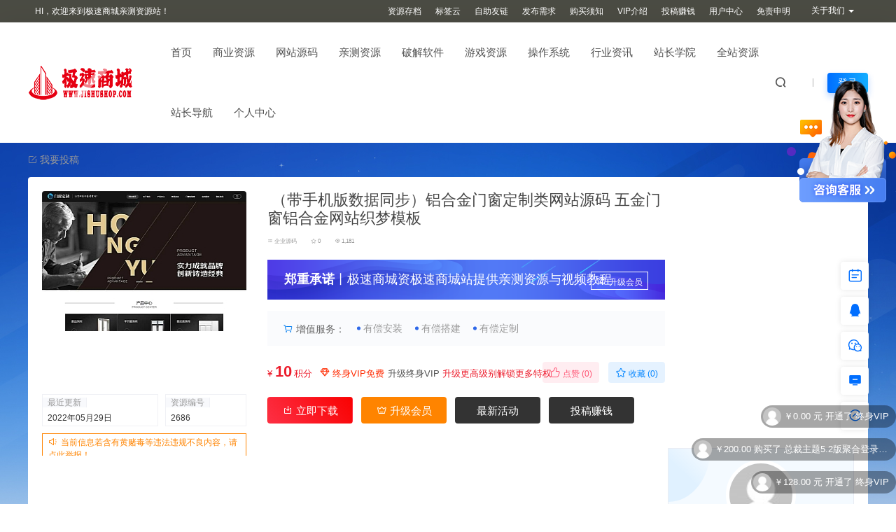

--- FILE ---
content_type: text/html; charset=UTF-8
request_url: https://www.u94i.cn/2686.html
body_size: 22038
content:
<!DOCTYPE html>
<html lang="zh-CN">
<head>
<meta charset="UTF-8">
<meta name="applicable-device"content="pc,mobile">
<meta http-equiv="X-UA-Compatible" content="IE=edge">
<meta name="viewport" content="width=device-width, initial-scale=1">
<title>（带手机版数据同步）铝合金门窗定制类网站源码 五金门窗铝合金网站织梦模板 - 极速商城-亲测源码-亲测资源-免费资源-源码下载-支付源码-系统下载-软件下载-亲测源码</title>
<meta name="keywords" content="">
<meta name="description" content="&nbsp; 源码描述： （带手机版数据同步）铝合金门窗定制类网站织梦模板 五金门窗铝合金网站源码 本套织梦模板采用织梦最新内核开发的模板，这款模板使用范围极广，不仅仅局限于一类型的企业，铝合金门窗、五金网站类的网站都可以用该模板。你只需要把图片和产品内容换成你的即可，颜色都可以修改，改完让你耳目一新的感觉！布局规整，...">
<link rel="stylesheet" href="https://at.alicdn.com/t/font_1764854_gqjwxrn976p.css"/>
<link rel="stylesheet" href="https://lf6-cdn-tos.bytecdntp.com/cdn/expire-1-M/font-awesome/4.7.0/css/font-awesome.min.css">
<link rel="shortcut icon" href="https://ftp.milukj.com/2022/06/2022060620135878.ico"/>
<meta name='robots' content='max-image-preview:large' />
<link rel='dns-prefetch' href='//s.w.org' />
<link rel="alternate" type="application/rss+xml" title="极速商城-亲测源码-亲测资源-免费资源-源码下载-支付源码-系统下载-软件下载-亲测源码 &raquo; （带手机版数据同步）铝合金门窗定制类网站源码 五金门窗铝合金网站织梦模板评论Feed" href="https://www.u94i.cn/2686.html/feed" />
<style type="text/css">
img.wp-smiley,
img.emoji {
	display: inline !important;
	border: none !important;
	box-shadow: none !important;
	height: 1em !important;
	width: 1em !important;
	margin: 0 0.07em !important;
	vertical-align: -0.1em !important;
	background: none !important;
	padding: 0 !important;
}
</style>
	<link rel='stylesheet' id='uikit-css'  href='https://www.u94i.cn/wp-content/themes/ceomax/static/css/uikit.css' type='text/css' media='all' />
<link rel='stylesheet' id='diy-css'  href='https://www.u94i.cn/wp-content/themes/ceomax/static/css/diy.css' type='text/css' media='all' />
<link rel='stylesheet' id='erphpdown-css'  href='https://www.u94i.cn/wp-content/plugins/erphpdown/static/erphpdown.css' type='text/css' media='screen' />
<link rel='stylesheet' id='style-css'  href='https://www.u94i.cn/wp-content/themes/ceomax/style.css' type='text/css' media='all' />
<script type='text/javascript' src='https://www.u94i.cn/wp-content/themes/ceomax/static/js/jquery.min.js' id='jquery-js'></script>
<script type='text/javascript' src='https://www.u94i.cn/wp-content/themes/ceomax/static/js/uikit.min.js' id='uikit-js'></script>
<script type='text/javascript' src='https://www.u94i.cn/wp-content/themes/ceomax/static/js/jquery.form.js' id='form-js'></script>
<link rel="EditURI" type="application/rsd+xml" title="RSD" href="https://www.u94i.cn/xmlrpc.php?rsd" />
<link rel="wlwmanifest" type="application/wlwmanifest+xml" href="https://www.u94i.cn/wp-includes/wlwmanifest.xml" /> 
<link rel="canonical" href="https://www.u94i.cn/2686.html" />
	<style id="erphpdown-custom"></style>
	<script>window._ERPHPDOWN = {"uri":"https://www.u94i.cn/wp-content/plugins/erphpdown", "payment": "1", "wppay": "scan", "theme": "ceotheme"}</script>
</head>
	<body id="ceotheme" class="">
        <script>var all_night_theme=false;</script><script>var is_switch_day_night=false;</script>	    <style>
			    </style>
		<div class="ceo-background-muted site ceo-zz-background" >
			<div class="ceo-topnav" style="display: block;background: rgba(17,17,5,0.74);">
	<div class="ceo-container" style="position: relative;">
		<nav class="ceo-top-navbar">
    <ul class="ceo-top-nav navbar-left">
    	<li>
    		<a href="/vip" style="color:#fff" target="_blank"><i class="fa fa-bell-o"></i> HI，欢迎来到极速商城亲测资源站！</a>
    	</li>
    </ul>
    <ul class="ceo-top-nav navbar-right ceo-nav-top-app">
            	<li>
    		<a href="/archives" style="color:#fff" target="_blank"><i class="fa fa-gift"></i></i> 资源存档</a>
    	</li>
    	    	<li>
    		<a href="/tags" style="color:#fff" target="_blank"><i class="fa fa-gift"></i></i> 标签云</a>
    	</li>
    	    	<li>
    		<a href="/sitesubmit" style="color:#fff" target="_blank"><i class="fa fa-gift"></i></i> 自助友链</a>
    	</li>
    	    	<li>
    		<a href="/apply/" style="color:#fff" target="_blank"><i class="fa fa-gift"></i></i> 发布需求</a>
    	</li>
    	    	<li>
    		<a href="/gmxz" style="color:#fff" target="_blank"><i class="fa fa-gift"></i></i> 购买须知</a>
    	</li>
    	    	<li>
    		<a href="/vip" style="color:#fff" target="_blank"><i class="fa fa-gift"></i></i> VIP介绍</a>
    	</li>
    	    	<li>
    		<a href="/tougao/" style="color:#fff" target="_blank"><i class="fa fa-gift"></i></i> 投稿赚钱</a>
    	</li>
    	    	<li>
    		<a href="/users?pd=money" style="color:#fff" target="_blank"><i class="fa fa-gift"></i></i> 用户中心</a>
    	</li>
    	    	<li>
    		<a href="/mzsm" style="color:#fff" target="_blank"><i class="fa fa-gift"></i></i> 免责申明</a>
    	</li>
    	    	    	<li class="lang-style" style="color: #fff;">
    		<ul class="ceo-top-nav">
    			<li class="dropdown language-btn">
    				<span class="dropdown-toggle m-t-0 " data-toggle="dropdown">
                		<i class="fa fa-coffee"></i> 关于我们                		<b class="caret"></b>
                	</span>
    				<ul class="dropdown-menu language-select" style="display: none;">
    					<b class="caret caret1"></b>
    					    					<li>
    						<a href="https://work.weixin.qq.com/kfid/kfc2429aeae7652c1db" target="_blank">联系方式</a>
    					</li>
    					    					<li>
    						<a href="/zzyw" target="_blank">站长业务</a>
    					</li>
    					    					<li>
    						<a href="/swhz" target="_blank">商务合作</a>
    					</li>
    					    					<li>
    						<a href="/zcxy" target="_blank">注册协议</a>
    					</li>
    					    					<li>
    						<a href="/gmxz" target="_blank">购买须知</a>
    					</li>
    					    				</ul>
    			</li>
    		</ul>
    	</li>
    	    </ul>
</nav>	</div>
</div>
<header class="header ceo-background-default" >
    <div class="navbar ceo-position-relative">
    	<div class="ceo-container ceo-flex ceo-flex-middle ceo-position-relative ceo-logo-shou">
    		<a href="https://www.u94i.cn" class="logo ceo-logo ceo-display-inline-block" alt="极速商城-亲测源码-亲测资源-免费资源-源码下载-支付源码-系统下载-软件下载-亲测源码">
    		    <div class="ceo-logo-nav-night ceo-visible@m" style="background: url(https://ftp.milukj.com/2021/10/2021102211121610.png) no-repeat;background-size: 150px auto;"></div>
    		        		    <div class="ceo-app-logo" style="background: url(https://ftp.milukj.com/2022/06/2022060620160736.png) no-repeat;background-size: 38px auto;"></div>
                    		    <img class="fimg" src="https://www.u94i.cn/wp-content/themes/ceomax/static/images/ceo-shou.png">    		</a>
    		
    		<nav class="nav ceo-flex-1 ceo-position-relative ceo-visible@m"><ul id="menu-%e8%8f%9c%e5%8d%951" class="nav ceo-flex-1 ceo-margin-remove"><li id="menu-item-39" class="menu-item menu-item-type-custom menu-item-object-custom menu-item-home menu-item-39"><a href="https://www.u94i.cn/">首页</a></li>
<li id="menu-item-1904" class="menu-item menu-item-type-taxonomy menu-item-object-category menu-item-1904"><a href="https://www.u94i.cn/syzy">商业资源</a></li>
<li id="menu-item-1764" class="menu-item menu-item-type-taxonomy menu-item-object-category current-post-ancestor menu-item-has-children menu-item-1764"><a href="https://www.u94i.cn/mzym">网站源码</a>
<ul class="sub-menu">
	<li id="menu-item-13269" class="menu-item menu-item-type-taxonomy menu-item-object-category menu-item-has-children menu-item-13269"><a href="https://www.u94i.cn/mzym/scym">商城源码</a>
	<ul class="sub-menu">
		<li id="menu-item-13263" class="menu-item menu-item-type-taxonomy menu-item-object-category menu-item-13263"><a href="https://www.u94i.cn/mzym/dsym">代刷源码</a></li>
		<li id="menu-item-13268" class="menu-item menu-item-type-taxonomy menu-item-object-category menu-item-13268"><a href="https://www.u94i.cn/mzym/skym">售卡源码</a></li>
	</ul>
</li>
	<li id="menu-item-13270" class="menu-item menu-item-type-taxonomy menu-item-object-category menu-item-13270"><a href="https://www.u94i.cn/mzym/kfym">客服系统</a></li>
	<li id="menu-item-13271" class="menu-item menu-item-type-taxonomy menu-item-object-category menu-item-13271"><a href="https://www.u94i.cn/mzym/dhym">导航源码</a></li>
	<li id="menu-item-13259" class="menu-item menu-item-type-taxonomy menu-item-object-category menu-item-13259"><a href="https://www.u94i.cn/mzym/h5%e7%b1%bb%e6%ba%90%e7%a0%81">H5类源码</a></li>
	<li id="menu-item-13260" class="menu-item menu-item-type-taxonomy menu-item-object-category menu-item-13260"><a href="https://www.u94i.cn/mzym/wordpress%e6%8f%92%e4%bb%b6">WordPress插件</a></li>
	<li id="menu-item-13261" class="menu-item menu-item-type-taxonomy menu-item-object-category menu-item-13261"><a href="https://www.u94i.cn/mzym/zhujiyuanma">主机源码</a></li>
	<li id="menu-item-13262" class="menu-item menu-item-type-taxonomy menu-item-object-category menu-item-13262"><a href="https://www.u94i.cn/mzym/ztym">主题源码</a></li>
	<li id="menu-item-13266" class="menu-item menu-item-type-taxonomy menu-item-object-category menu-item-13266"><a href="https://www.u94i.cn/mzym/ffym">分发平台</a></li>
	<li id="menu-item-13272" class="menu-item menu-item-type-taxonomy menu-item-object-category menu-item-13272"><a href="https://www.u94i.cn/mzym/xcx">小程序源码</a></li>
	<li id="menu-item-13274" class="menu-item menu-item-type-taxonomy menu-item-object-category menu-item-13274"><a href="https://www.u94i.cn/mzym/yyxs">音影小说</a></li>
	<li id="menu-item-13275" class="menu-item menu-item-type-taxonomy menu-item-object-category menu-item-13275"><a href="https://www.u94i.cn/mzym/sqxt">授权系统</a></li>
	<li id="menu-item-13276" class="menu-item menu-item-type-taxonomy menu-item-object-category menu-item-13276"><a href="https://www.u94i.cn/mzym/zjym">插件源码</a></li>
	<li id="menu-item-13277" class="menu-item menu-item-type-taxonomy menu-item-object-category menu-item-13277"><a href="https://www.u94i.cn/mzym/zfym">支付源码</a></li>
	<li id="menu-item-13278" class="menu-item menu-item-type-taxonomy menu-item-object-category menu-item-13278"><a href="https://www.u94i.cn/mzym/jyym">教育源码</a></li>
	<li id="menu-item-13224" class="menu-item menu-item-type-taxonomy menu-item-object-category current-post-ancestor current-menu-parent current-post-parent menu-item-13224"><a href="https://www.u94i.cn/mzym/qyym">企业源码</a></li>
	<li id="menu-item-13230" class="menu-item menu-item-type-taxonomy menu-item-object-category menu-item-13230"><a href="https://www.u94i.cn/mzym/zbym">直播源码</a></li>
	<li id="menu-item-13231" class="menu-item menu-item-type-taxonomy menu-item-object-category menu-item-13231"><a href="https://www.u94i.cn/mzym/mhzy">美化资源</a></li>
	<li id="menu-item-13232" class="menu-item menu-item-type-taxonomy menu-item-object-category menu-item-13232"><a href="https://www.u94i.cn/mzym/ltym">聊天交友</a></li>
	<li id="menu-item-13228" class="menu-item menu-item-type-taxonomy menu-item-object-category menu-item-has-children menu-item-13228"><a href="https://www.u94i.cn/mzym/mbym">模板源码</a>
	<ul class="sub-menu">
		<li id="menu-item-13255" class="menu-item menu-item-type-taxonomy menu-item-object-category menu-item-13255"><a href="https://www.u94i.cn/mzym/mbym/%e5%85%b6%e5%ae%83%e4%b8%bb%e9%a2%98">其它主题</a></li>
		<li id="menu-item-13254" class="menu-item menu-item-type-taxonomy menu-item-object-category menu-item-13254"><a href="https://www.u94i.cn/mzym/mbym/mbbym">ecshop模板</a></li>
		<li id="menu-item-13258" class="menu-item menu-item-type-taxonomy menu-item-object-category menu-item-13258"><a href="https://www.u94i.cn/mzym/mbym/rztmb">日主题模板</a></li>
		<li id="menu-item-13257" class="menu-item menu-item-type-taxonomy menu-item-object-category menu-item-13257"><a href="https://www.u94i.cn/mzym/mbym/ceomb">总裁主题模板</a></li>
		<li id="menu-item-13256" class="menu-item menu-item-type-taxonomy menu-item-object-category menu-item-13256"><a href="https://www.u94i.cn/mzym/mbym/dgmb">帝国模板</a></li>
	</ul>
</li>
	<li id="menu-item-13229" class="menu-item menu-item-type-taxonomy menu-item-object-category menu-item-13229"><a href="https://www.u94i.cn/mzym/lcym">理财源码</a></li>
	<li id="menu-item-13233" class="menu-item menu-item-type-taxonomy menu-item-object-category menu-item-13233"><a href="https://www.u94i.cn/mzym/pcxt">评测系统</a></li>
	<li id="menu-item-13223" class="menu-item menu-item-type-taxonomy menu-item-object-category menu-item-13223"><a href="https://www.u94i.cn/mzym/xzzym">整站源码</a></li>
	<li id="menu-item-13253" class="menu-item menu-item-type-taxonomy menu-item-object-category menu-item-13253"><a href="https://www.u94i.cn/mzym/mbym/ecshop">ECSHOP</a></li>
	<li id="menu-item-13234" class="menu-item menu-item-type-taxonomy menu-item-object-category menu-item-13234"><a href="https://www.u94i.cn/mzym/%e9%98%b2%e7%ba%a2%e5%bc%95%e6%b5%81">防红引流</a></li>
	<li id="menu-item-13227" class="menu-item menu-item-type-taxonomy menu-item-object-category menu-item-13227"><a href="https://www.u94i.cn/mzym/qtzy">其它资源</a></li>
</ul>
</li>
<li id="menu-item-1898" class="menu-item menu-item-type-taxonomy menu-item-object-category menu-item-1898"><a href="https://www.u94i.cn/qczy">亲测资源</a></li>
<li id="menu-item-1899" class="menu-item menu-item-type-taxonomy menu-item-object-category menu-item-1899"><a href="https://www.u94i.cn/pjrj">破解软件</a></li>
<li id="menu-item-1774" class="menu-item menu-item-type-taxonomy menu-item-object-category menu-item-1774"><a href="https://www.u94i.cn/yxym">游戏资源</a></li>
<li id="menu-item-1763" class="menu-item menu-item-type-taxonomy menu-item-object-category menu-item-has-children menu-item-1763"><a href="https://www.u94i.cn/czxt">操作系统</a>
<ul class="sub-menu">
	<li id="menu-item-13251" class="menu-item menu-item-type-taxonomy menu-item-object-category menu-item-13251"><a href="https://www.u94i.cn/czxt/w7xt">WIN7系统</a></li>
	<li id="menu-item-13246" class="menu-item menu-item-type-taxonomy menu-item-object-category menu-item-13246"><a href="https://www.u94i.cn/czxt/w10xt">WIN10系统</a></li>
	<li id="menu-item-13247" class="menu-item menu-item-type-taxonomy menu-item-object-category menu-item-13247"><a href="https://www.u94i.cn/czxt/w11">WIN11系统</a></li>
	<li id="menu-item-13248" class="menu-item menu-item-type-taxonomy menu-item-object-category menu-item-13248"><a href="https://www.u94i.cn/czxt/w2008">Win2008</a></li>
	<li id="menu-item-13249" class="menu-item menu-item-type-taxonomy menu-item-object-category menu-item-13249"><a href="https://www.u94i.cn/czxt/w2012">Win2012</a></li>
	<li id="menu-item-13250" class="menu-item menu-item-type-taxonomy menu-item-object-category menu-item-13250"><a href="https://www.u94i.cn/czxt/w2016">WIN2016</a></li>
</ul>
</li>
<li id="menu-item-1902" class="menu-item menu-item-type-taxonomy menu-item-object-category menu-item-1902"><a href="https://www.u94i.cn/hyzx">行业资讯</a></li>
<li id="menu-item-1772" class="menu-item menu-item-type-taxonomy menu-item-object-category menu-item-1772"><a href="https://www.u94i.cn/zzxy">站长学院</a></li>
<li id="menu-item-1901" class="menu-item menu-item-type-taxonomy menu-item-object-category menu-item-1901"><a href="https://www.u94i.cn/qzzy">全站资源</a></li>
<li id="menu-item-13067" class="menu-item menu-item-type-custom menu-item-object-custom menu-item-13067"><a href="/site">站长导航</a></li>
<li id="menu-item-365" class="menu-item menu-item-type-custom menu-item-object-custom menu-item-365"><a href="/users?pd=money">个人中心</a></li>
</ul></nav>    
    		<div class="header-info ceo-flex ceo-flex-middle">
    		        			<a href="#header-search" class="header-search ceo-navbar-s" ceo-toggle><i class="iconfont icon-sousuo ceo-text-bolder"></i></a>
    			    			    			    			<a href="#mob-nav" ceo-toggle><i class="iconfont icon-category ceo-text-bolder ceo-hidden@s"></i></a>
    			<div id="mob-nav" ceo-offcanvas>
    		        <div class="ceo-offcanvas-bar ceo-background-default ceo-box-shadow-small">
    					<div class="mob-nav">
    						<div class="b-b ceo-padding-small ceo-text-center">
    							<a href="https://www.u94i.cn" class="logo ceo-display-inline-block"><img src="https://ftp.milukj.com/2021/10/2021102211121610.png"></a>
    						</div>
    						<ul id="menu-%e8%8f%9c%e5%8d%951-1" class="nav ceo-flex-1  ceo-text-left"><li class="menu-item menu-item-type-custom menu-item-object-custom menu-item-home menu-item-39"><a href="https://www.u94i.cn/">首页</a></li>
<li class="menu-item menu-item-type-taxonomy menu-item-object-category menu-item-1904"><a href="https://www.u94i.cn/syzy">商业资源</a></li>
<li class="menu-item menu-item-type-taxonomy menu-item-object-category current-post-ancestor menu-item-has-children menu-item-1764"><a href="https://www.u94i.cn/mzym">网站源码</a>
<ul class="sub-menu">
	<li class="menu-item menu-item-type-taxonomy menu-item-object-category menu-item-has-children menu-item-13269"><a href="https://www.u94i.cn/mzym/scym">商城源码</a>
	<ul class="sub-menu">
		<li class="menu-item menu-item-type-taxonomy menu-item-object-category menu-item-13263"><a href="https://www.u94i.cn/mzym/dsym">代刷源码</a></li>
		<li class="menu-item menu-item-type-taxonomy menu-item-object-category menu-item-13268"><a href="https://www.u94i.cn/mzym/skym">售卡源码</a></li>
	</ul>
</li>
	<li class="menu-item menu-item-type-taxonomy menu-item-object-category menu-item-13270"><a href="https://www.u94i.cn/mzym/kfym">客服系统</a></li>
	<li class="menu-item menu-item-type-taxonomy menu-item-object-category menu-item-13271"><a href="https://www.u94i.cn/mzym/dhym">导航源码</a></li>
	<li class="menu-item menu-item-type-taxonomy menu-item-object-category menu-item-13259"><a href="https://www.u94i.cn/mzym/h5%e7%b1%bb%e6%ba%90%e7%a0%81">H5类源码</a></li>
	<li class="menu-item menu-item-type-taxonomy menu-item-object-category menu-item-13260"><a href="https://www.u94i.cn/mzym/wordpress%e6%8f%92%e4%bb%b6">WordPress插件</a></li>
	<li class="menu-item menu-item-type-taxonomy menu-item-object-category menu-item-13261"><a href="https://www.u94i.cn/mzym/zhujiyuanma">主机源码</a></li>
	<li class="menu-item menu-item-type-taxonomy menu-item-object-category menu-item-13262"><a href="https://www.u94i.cn/mzym/ztym">主题源码</a></li>
	<li class="menu-item menu-item-type-taxonomy menu-item-object-category menu-item-13266"><a href="https://www.u94i.cn/mzym/ffym">分发平台</a></li>
	<li class="menu-item menu-item-type-taxonomy menu-item-object-category menu-item-13272"><a href="https://www.u94i.cn/mzym/xcx">小程序源码</a></li>
	<li class="menu-item menu-item-type-taxonomy menu-item-object-category menu-item-13274"><a href="https://www.u94i.cn/mzym/yyxs">音影小说</a></li>
	<li class="menu-item menu-item-type-taxonomy menu-item-object-category menu-item-13275"><a href="https://www.u94i.cn/mzym/sqxt">授权系统</a></li>
	<li class="menu-item menu-item-type-taxonomy menu-item-object-category menu-item-13276"><a href="https://www.u94i.cn/mzym/zjym">插件源码</a></li>
	<li class="menu-item menu-item-type-taxonomy menu-item-object-category menu-item-13277"><a href="https://www.u94i.cn/mzym/zfym">支付源码</a></li>
	<li class="menu-item menu-item-type-taxonomy menu-item-object-category menu-item-13278"><a href="https://www.u94i.cn/mzym/jyym">教育源码</a></li>
	<li class="menu-item menu-item-type-taxonomy menu-item-object-category current-post-ancestor current-menu-parent current-post-parent menu-item-13224"><a href="https://www.u94i.cn/mzym/qyym">企业源码</a></li>
	<li class="menu-item menu-item-type-taxonomy menu-item-object-category menu-item-13230"><a href="https://www.u94i.cn/mzym/zbym">直播源码</a></li>
	<li class="menu-item menu-item-type-taxonomy menu-item-object-category menu-item-13231"><a href="https://www.u94i.cn/mzym/mhzy">美化资源</a></li>
	<li class="menu-item menu-item-type-taxonomy menu-item-object-category menu-item-13232"><a href="https://www.u94i.cn/mzym/ltym">聊天交友</a></li>
	<li class="menu-item menu-item-type-taxonomy menu-item-object-category menu-item-has-children menu-item-13228"><a href="https://www.u94i.cn/mzym/mbym">模板源码</a>
	<ul class="sub-menu">
		<li class="menu-item menu-item-type-taxonomy menu-item-object-category menu-item-13255"><a href="https://www.u94i.cn/mzym/mbym/%e5%85%b6%e5%ae%83%e4%b8%bb%e9%a2%98">其它主题</a></li>
		<li class="menu-item menu-item-type-taxonomy menu-item-object-category menu-item-13254"><a href="https://www.u94i.cn/mzym/mbym/mbbym">ecshop模板</a></li>
		<li class="menu-item menu-item-type-taxonomy menu-item-object-category menu-item-13258"><a href="https://www.u94i.cn/mzym/mbym/rztmb">日主题模板</a></li>
		<li class="menu-item menu-item-type-taxonomy menu-item-object-category menu-item-13257"><a href="https://www.u94i.cn/mzym/mbym/ceomb">总裁主题模板</a></li>
		<li class="menu-item menu-item-type-taxonomy menu-item-object-category menu-item-13256"><a href="https://www.u94i.cn/mzym/mbym/dgmb">帝国模板</a></li>
	</ul>
</li>
	<li class="menu-item menu-item-type-taxonomy menu-item-object-category menu-item-13229"><a href="https://www.u94i.cn/mzym/lcym">理财源码</a></li>
	<li class="menu-item menu-item-type-taxonomy menu-item-object-category menu-item-13233"><a href="https://www.u94i.cn/mzym/pcxt">评测系统</a></li>
	<li class="menu-item menu-item-type-taxonomy menu-item-object-category menu-item-13223"><a href="https://www.u94i.cn/mzym/xzzym">整站源码</a></li>
	<li class="menu-item menu-item-type-taxonomy menu-item-object-category menu-item-13253"><a href="https://www.u94i.cn/mzym/mbym/ecshop">ECSHOP</a></li>
	<li class="menu-item menu-item-type-taxonomy menu-item-object-category menu-item-13234"><a href="https://www.u94i.cn/mzym/%e9%98%b2%e7%ba%a2%e5%bc%95%e6%b5%81">防红引流</a></li>
	<li class="menu-item menu-item-type-taxonomy menu-item-object-category menu-item-13227"><a href="https://www.u94i.cn/mzym/qtzy">其它资源</a></li>
</ul>
</li>
<li class="menu-item menu-item-type-taxonomy menu-item-object-category menu-item-1898"><a href="https://www.u94i.cn/qczy">亲测资源</a></li>
<li class="menu-item menu-item-type-taxonomy menu-item-object-category menu-item-1899"><a href="https://www.u94i.cn/pjrj">破解软件</a></li>
<li class="menu-item menu-item-type-taxonomy menu-item-object-category menu-item-1774"><a href="https://www.u94i.cn/yxym">游戏资源</a></li>
<li class="menu-item menu-item-type-taxonomy menu-item-object-category menu-item-has-children menu-item-1763"><a href="https://www.u94i.cn/czxt">操作系统</a>
<ul class="sub-menu">
	<li class="menu-item menu-item-type-taxonomy menu-item-object-category menu-item-13251"><a href="https://www.u94i.cn/czxt/w7xt">WIN7系统</a></li>
	<li class="menu-item menu-item-type-taxonomy menu-item-object-category menu-item-13246"><a href="https://www.u94i.cn/czxt/w10xt">WIN10系统</a></li>
	<li class="menu-item menu-item-type-taxonomy menu-item-object-category menu-item-13247"><a href="https://www.u94i.cn/czxt/w11">WIN11系统</a></li>
	<li class="menu-item menu-item-type-taxonomy menu-item-object-category menu-item-13248"><a href="https://www.u94i.cn/czxt/w2008">Win2008</a></li>
	<li class="menu-item menu-item-type-taxonomy menu-item-object-category menu-item-13249"><a href="https://www.u94i.cn/czxt/w2012">Win2012</a></li>
	<li class="menu-item menu-item-type-taxonomy menu-item-object-category menu-item-13250"><a href="https://www.u94i.cn/czxt/w2016">WIN2016</a></li>
</ul>
</li>
<li class="menu-item menu-item-type-taxonomy menu-item-object-category menu-item-1902"><a href="https://www.u94i.cn/hyzx">行业资讯</a></li>
<li class="menu-item menu-item-type-taxonomy menu-item-object-category menu-item-1772"><a href="https://www.u94i.cn/zzxy">站长学院</a></li>
<li class="menu-item menu-item-type-taxonomy menu-item-object-category menu-item-1901"><a href="https://www.u94i.cn/qzzy">全站资源</a></li>
<li class="menu-item menu-item-type-custom menu-item-object-custom menu-item-13067"><a href="/site">站长导航</a></li>
<li class="menu-item menu-item-type-custom menu-item-object-custom menu-item-365"><a href="/users?pd=money">个人中心</a></li>
</ul>    					</div>
    		        </div>
    		    </div>
        		<div id="header-search" ceo-modal>
    <div class="ceo-tan ceo-modal-dialog ceo-modal-body home-modal ceo-padding-remove ceo-margin-auto-vertical">
        <button class="ceo-modal-close-default" type="button" ceo-close></button>
        <div class="b-r-12 ceo-background-default ceo-overflow-hidden ceo-position-relative ceo-padding-30px">
            <h3>搜索</h3>
    		<div class="search search-navbar">
    			<form method="get" class="b-r-4 b-a ceo-form ceo-flex ceo-overflow-hidden search-form" action="https://www.u94i.cn">
    				<input type="search" placeholder="输入关键字搜索" autocomplete="off" value="" name="s" required="required" class="ceo-input ceo-flex-1 ceo-text-small">
    				<button type="submit"><i class="iconfont icon-sousuo ceo-text-bolder"></i></button>
    			</form>
    		</div>
            <div class="header-btn-search">
                <div class="header-btn-search-s ceo-dt change-color btn-search-all">搜索全站</div>
                            </div>
    		<div class="tags-item ceo-margin-top">
    			<p class="ceo-margin-small-bottom ceo-text-small">热门标签：</p>
    			<a href="https://www.u94i.cn/tag/%e6%ba%90%e7%a0%81%e4%b8%8b%e8%bd%bd" class="tag-cloud-link tag-link-61 tag-link-position-1" style="font-size: 12px;">源码下载</a>
<a href="https://www.u94i.cn/tag/zfym" class="tag-cloud-link tag-link-28 tag-link-position-2" style="font-size: 12px;">支付源码</a>
<a href="https://www.u94i.cn/tag/%e6%90%ad%e5%bb%ba%e6%95%99%e7%a8%8b" class="tag-cloud-link tag-link-110 tag-link-position-3" style="font-size: 12px;">搭建教程</a>
<a href="https://www.u94i.cn/tag/%e7%bd%91%e7%ab%99%e5%ae%89%e5%85%a8" class="tag-cloud-link tag-link-109 tag-link-position-4" style="font-size: 12px;">网站安全</a>
<a href="https://www.u94i.cn/tag/%e9%a3%9e%e9%a3%9ecms" class="tag-cloud-link tag-link-108 tag-link-position-5" style="font-size: 12px;">飞飞CMS</a>
<a href="https://www.u94i.cn/tag/%e8%8b%b9%e6%9e%9ccms10" class="tag-cloud-link tag-link-107 tag-link-position-6" style="font-size: 12px;">苹果CMS10</a>
<a href="https://www.u94i.cn/tag/%e5%af%bc%e8%88%aa%e6%ba%90%e7%a0%81" class="tag-cloud-link tag-link-63 tag-link-position-7" style="font-size: 12px;">导航源码</a>
<a href="https://www.u94i.cn/tag/%e7%a0%b4%e8%a7%a3%e8%bd%af%e4%bb%b6" class="tag-cloud-link tag-link-62 tag-link-position-8" style="font-size: 12px;">破解软件</a>
<a href="https://www.u94i.cn/tag/%e5%bd%b1%e8%a7%86%e6%ba%90%e7%a0%81" class="tag-cloud-link tag-link-60 tag-link-position-9" style="font-size: 12px;">影视源码</a>    		</div>
		</div>
    	<div class="home-modal-bottom">
    	    <ul>
    	        <li></li>
    	        <li></li>
    	    </ul>
    	</div>
	</div>
</div>
<script>
    $(".btn-search-all").on("click",function () {
        $(".search .search-form button").trigger('click')
    })
    $(".btn-search-category").on("click",function (event) {
        event.preventDefault()
        let search_s=$(".search-navbar input[name=s]").val();
        if(!search_s){
            return false;
        }
        let category_search_url='/?s='+search_s+"&cat=2686"
        console.log(category_search_url)
        location.href=category_search_url
    })
</script>        		
        		<div id="nav_user" style="display: contents"></div>
<script>
    (function($){
        $.ajax({
            url:"//www.u94i.cn/wp-content/themes/ceomax/nav_user.php",
            success:function(res){
                if(res.indexOf(res,'display')!='-1'){
                    $("#nav_user").html(res)
                }
            }
        })
    })(jQuery)
</script>    		</div>
    	</div>
    </div>
</header><main>
		<section class="beijing"  style="background: url(https://www.u94i.cn/wp-content/themes/ceomax/static/images/ceo-bg.jpg) no-repeat top center;">

		<div class="ceo-container ceo-margin-medium-bottom">
    	    <!--当前位置-->
<div class="ceo-flex ceo-weizhi">
                <div class="crumb ceo-crumb-tg ceo-text-small">
            <a href="/tougao" target="_blank"> <i class="iconfont icon-bianji"></i> 我要投稿</a>
        </div>
    </div>
<!--当前位置-->    	    		    <div class="ceo-shop1-zl">
    <div style="overflow: hidden;padding-bottom: 20px;">
        <!-- 左侧 -->
        <div class="bannerL">
            <div class="course-img">
                <img src="https://www.u94i.cn/wp-content/themes/ceomax/timthumb.php?src=https://ftp.milukj.com/2022/05/2022052816362087.jpg&h=200&w=300&zc=1&a=t&q=100&s=1" data-src="https://www.u94i.cn/wp-content/themes/ceomax/timthumb.php?src=https://ftp.milukj.com/2022/05/2022052816362087.jpg&h=200&w=300&zc=1&a=t&q=100&s=1" alt="（带手机版数据同步）铝合金门窗定制类网站源码 五金门窗铝合金网站织梦模板" class="bigImg" style="height:200px";>
            </div>

            <!--编号模块-->
            <div class="main_info_top_b">
                <div class="main_info_top_item">
                    <span class="item_titles">最近更新</span>
                    <span class="item_content1">2022年05月29日</span>
                </div>
                <div class="main_info_top_item2">
                    <span class="item_titles">资源编号</span>
                    <span class="item_content2">2686</span>
                </div>
            </div>
            <!--编号模块-->

            <!--资源模块-->
            <div class="risktips report" style="cursor:pointer;">
                <i class="iconfont icon-sound"></i><span><a href="http://wpa.qq.com/msgrd?v=3&amp;uin=307495904&amp;site=qq&amp;menu=yes" target="_blank">当前信息若含有黄赌毒等违法违规不良内容，请点此举报！</a></span>
            </div>
            <!--举报模块-->
        </div>
        <!-- 中间 -->
        <div class="bannerMid">

            <!--标题模块-->
            <header class="midTitle">
                <h1 title="（带手机版数据同步）铝合金门窗定制类网站源码 五金门窗铝合金网站织梦模板">
                    

<div class="ceo-single-tese">
    </div>	    			（带手机版数据同步）铝合金门窗定制类网站源码 五金门窗铝合金网站织梦模板    			</h1>
            </header>
            <!--标题模块-->

            <!--信息模块-->
            <div class="ceo-text-small ceo-text-muted ceo-flex ceo-text-truncate ceo-overflow-auto ceoshop-mall-sc">
																<span class="ceo-display-inline-block ceo-margin-medium-right-ceoshop ceo-flex ceo-flex-middle"><i class="iconfont icon-category"></i> <a href="https://www.u94i.cn/mzym/qyym">企业源码</a></span>
												<span class="ceo-display-inline-block ceo-margin-medium-right-ceoshop ceo-flex ceo-flex-middle"><i class="iconfont icon-shoucang"></i> 0</span>
												<span class="ceo-display-inline-block ceo-margin-medium-right-ceoshop ceo-flex ceo-flex-middle"><i class="iconfont icon-yanjing"></i> 1,181</span>
				
								<span class="ceo-display-inline-block ceo-margin-medium-right ceo-flex ceo-flex-middle"></span>
				
			</div>
			<!--信息模块-->

            <!--简介模块-->
                        <div class="main_info_price">
                <div class="main_info_price_r" style="background: url(https://www.u94i.cn/wp-content/themes/ceomax/static/images/ceo-back.png);background-size: 100% 100%;">
                    <b>郑重承诺</b>丨极速商城资极速商城站提供亲测资源与视频教程                    <div class="collection  add_collect" data-id="AFQPYY">
                    <span><a href="/vip" target="_blank"><i class="iconfont icon-vip"></i>升级会员</a></span>
                    </div>
                </div>
            </div>
                        <!--简介模块-->

            <!--增值服务-->
                        <div class="main_info_tb">
                <div class="main_info_tb_items">
                    <i class="iconfont icon-cart-Empty"></i>增值服务：
                </div>
                                <div class="main_info_tb_item">
                    <span class="left_title">有偿安装</span>
                </div>
                                <div class="main_info_tb_item">
                    <span class="left_title">有偿搭建</span>
                </div>
                                <div class="main_info_tb_item">
                    <span class="left_title">有偿定制</span>
                </div>
                            </div>
                        <!--增值服务-->

            <!--价格模块-->
            <div class="priceBtn">
                <div style="position: relative;">
                    <span class="sellP">
                        <em>¥</em>
                        <span id="priceinfo">10</span>积分<p class="ceoshop-vip"><i class="iconfont icon-sketch"></i>终身VIP免费<a href="/users?pd=vip" target="_blank">升级终身VIP</a></p>                        <em>升级更高级别解锁更多特权</em>
                    </span>
                    <!--点赞收藏按钮-->
                                        <div class="ceo-shop1-dzsc">
                        <a href="javascript:;" data-action="topTop" data-id="2686" class="ceo-display-inline-block btn change-color dotGood ">
                		<i class="iconfont icon-dianzan"></i> 点赞 (<span class="count">0</span>)
                    	</a>
                        <a href="javascript:;" class="add-collection btn change-color-sc" data-id="2686"><i class="iconfont icon-shoucang"></i> 收藏 (0)</a>                    </div>
                                    </div>
                <!--价格模块-->

                <!--下载模块-->
                <a onclick="erphpdown_buy_click()" class="makeFunc z1" ceo-scroll>
                    <i class="iconfont icon-download"></i> <span id="shop_single_an_id">立即下载</span>
                </a>

                                <a class="needSay add_collect" href="/vip" target="_blank" >
                    <i class="iconfont icon-vip"></i> 升级会员                </a>
                				<a class="shopcustom add_collect" href="/notice" target="_blank" >
                    <i class="iconfont .icon-shengyin"></i> 最新活动                </a>
    							<a class="shopcustom add_collect" href="/tougao" target="_blank" >
                    <i class="iconfont .icon-feeds-fill"></i> 投稿赚钱                </a>
    			                <!--下载模块-->

            </div>
        </div>

        <!-- 右边商家信息 -->
        <div class="ceoshop-sall">
    <div class="custom">
                <div class="cusomPic">
            <a href="javascript:;"></a>
            <a href="#"><img alt='' src='//www.u94i.cn/wp-content/themes/ceomax/static/images/avatar.png' class='avatar avatar-100 photo' data-id='2' height='100' width='100'></a>
        </div>
                <div class="main-icon-admin">
            <p class="main_info_icon"></p>
            <p class="main_info_admin"> <a href="https://www.u94i.cn/author/fanser" title="文章作者 fanser" rel="author">fanser</a></p>
        </div>
        
        
        <a href="https://www.u94i.cn/author/fanser" class="customdp"><i class="iconfont icon-security"></i> 进入TA的商铺        </a>
        <a href="http://wpa.qq.com/msgrd?v=3&amp;uin=307495904&amp;site=qq&amp;menu=yes" class="kefu customgf" rel="noreferrer nofollow"><i class="iconfont icon-becomeagoldsupplier"></i> 联系官方客服        </a>
    </div>
</div>    </div>
</div>			<div class="ceo-side-lie ceo-margin-top-20" ceo-grid>
				<div class="ceo-side-lie-z single ceo-width-auto">
					<div class="">
						<div class="b-a b-r-4 single-warp ceo-overflow-hidden ceo-background-default ceo-margin-bottom ceo-padding-remove-bottom">
						    							                                <ul class="single-navs single-nav ceo-padding-remove-left ceo-flex">
    							    <ul class="consultingshop ceo-flex-1 ">

                                        <li class="ceo-display-inline-block ceo-margin-medium-right"><span class="current"><a href="#xiangqing"  ceo-scroll>详情介绍</a></span></li>

                                        <li class="ceo-display-inline-block ceo-margin-medium-right"><span class=""><a href="#ceoqa"  ceo-scroll>常见问题</span></a></li>

                                                                                <li class="ceo-display-inline-block ceo-margin-medium-right"><span class=""><a href="#ceoxiangguan"  ceo-scroll>相关文章</span></a></li>
                                        
        								                                        <li class="ceo-display-inline-block ceo-margin-medium-right"><span class=""><a href="#comments"  ceo-scroll>发表评论</a></span></li>
                                            								</ul>
    								<li class="ceo-display-inline-block consulting"><a href="https://wpa.qq.com/msgrd?v=3&amp;uin=&amp;site=qq&amp;menu=yes" target="_blank">立即咨询</a></li>
							    </ul>
														
                            
                            							<div class="ceo-shop-commont" id="xiangqing">
                                <span class="turn1">详情介绍<a name="attribute"></a></span>
                                </div>                            
							<!--文章内容模块-->
							<article class="single-content" id="contentstart">
							    <!--内页顶部广告位-->
<div class="ceo-ad ceo-ads">
	<div class="ceo-adsgg ceo-singlead" style="max-width: 1440px;margin: auto;position: relative;">
    <!--广告按钮-->
    <div class="ceo-huodong ceo-adgg">
    <a href="https://wpa.qq.com/msgrd?v=3&amp;uin=307495904&amp;site=qq&amp;menu=yes" target="_blank">
        <img class="girl" src="https://www.u94i.cn/wp-content/themes/ceomax/static/images/ceo-ad.png">
        <div class="hd-livechat-hint hd-rd-notice-tooltip hd-rd-notice-type-success gg-rd-notice-position-left gg-show_hint ad-show_hint">
            <div class="gg-rd-notice-content">也想出现在这里？点击联系我~</div>
        </div>
        <div class="ceo-adgg-circles">
            <div class="circle c-1"></div>
            <div class="circle c-2"></div>
            <div class="circle c-3"></div>
        </div>
    </a>
</div>
    <!--广告按钮-->
	请在手机模式下操作更便捷
<a class="ad" target="blank" href="https://snsyun.baidu.com/sl/eQxJmim"><img src="https://tc.1haodh.com/view.php/f1e7d0623a120a043fd5849043bc1087.png" width="600" height="600"></a>	</div>
</div>
<!--内页顶部广告位-->                                
<div class="ceo-video-s">
    <script src="https://www.u94i.cn/wp-content/themes/ceomax/module/ckplayer/ckplayer.min.js"></script></div>
                                <p>&nbsp;</p>
<h2>源码描述：</h2>
<p>（带手机版数据同步）铝合金门窗定制类网站织梦模板 五金门窗铝合金网站源码</p>
<p>本套织梦模板采用织梦最新内核开发的模板，这款模板使用范围极广，不仅仅局限于一类型的企业，铝合金门窗、五金网站类的网站都可以用该模板。你只需要把图片和产品内容换成你的即可，颜色都可以修改，改完让你耳目一新的感觉！布局规整，利于用户体验，手工书写DIV+CSS，代码精简。<br />
同一个后台管理 三网合一简单方便，体验极极佳！</p>
<p>1、该模板代码干净整洁；<br />
2、效果相当的炫酷，相当简洁大气高端，模板简单，全部已数据调用，只需后台修改栏目名称即可<br />
3、适用于铝合金门窗织梦模板、五金网站源码；<br />
4、网站手工DIV+css，代码精简，首页排版整洁大方、布局合理、利于SEO、图文并茂、静态HTML；<br />
5、首页和全局重新做了全面优化，方便大家无缝使用；<br />
6、带有XML地图，利于搜索引擎收录和排名优化</p>
<h2>源码截图：</h2>
<p>&nbsp;</p>
<p align="center"><a href="//ftp.milukj.com/2022/05/2022052816362087.jpg" data-fancybox="images" data-fancybox="gallery"><img alt="（带手机版数据同步）铝合金门窗定制类网站源码 五金门窗铝合金网站织梦模板" src="//ftp.milukj.com/2022/05/2022052816362087.jpg" /></a><a href="//ftp.milukj.com/2022/05/2022052816362250.jpg" data-fancybox="images" data-fancybox="gallery"><img alt="（带手机版数据同步）铝合金门窗定制类网站源码 五金门窗铝合金网站织梦模板" src="//ftp.milukj.com/2022/05/2022052816362250.jpg" /></a><a href="//ftp.milukj.com/2022/05/2022052816363125.jpg" data-fancybox="images" data-fancybox="gallery"><img alt="（带手机版数据同步）铝合金门窗定制类网站源码 五金门窗铝合金网站织梦模板" src="//ftp.milukj.com/2022/05/2022052816363125.jpg" /></a></p>
<fieldset class="erphpdown erphpdown-default" id="erphpdown"><legend>资源下载</legend>此资源下载价格为<span class="erphpdown-price">10</span>积分，终身VIP免费，请先<a href="/user/login/" rel="external nofollow"  target="_blank" class="erphp-login-must">登录</a><div class="erphpdown-tips">客服QQ：2313950933
本站资源来至于网友上传与互联网收集，仅供个人学习研究之用，版权与所有权仍归作者所有，请勿商用！若商用请支持正版！若因此带来的法律纠纷全权由研究学习者一律承担！</div></fieldset>                                <script>
                                    
                                    if($("#erphpdown>.erphpdown-price").length && !$(".single-video #erphpdown>.erphpdown-price").length){
                                        $("#erphpdown").hide()
                                    }    
                                    </script>
							</article>
							<!--文章内容模块-->

							<div class="single-foot ceo-text-center ceo-padding-an" id="single-anniu">
		<a href="javascript:;" class="add-collection btn change-color-sc" data-id="2686"><i class="iconfont icon-shoucang"></i> 收藏 (0)</a>		
	    <a class="reward ceo-display-inline-block btn change-color" href="javascript:void(0)" onClick="dashangToggle()" title="打赏，支持一下"><i class="iconfont icon-lihe"></i> 打赏
    </a>
    <div class="ceo_shang_box">
        <div class="ceo_shang_top">
        	<a class="ceo_shang_close" href="javascript:void(0)" onClick="dashangToggle()" title="关闭"><i class="iconfont icon-close"></i></a>
            <img class="ceo_shang_logo" src="https://ftp.milukj.com/2021/10/2021102211121610.png">
    		<p>感谢您的支持，我会继续努力的!</p>
        </div>
        <div class="ceo_shang_ma">
            <div class="ceo_shang_pay">
            	<div class="ceo_shang_payimg">
            		<img src="https://www.u94i.cn/wp-content/uploads/2021/03/2021031210364561.png">
            	</div>
        	    <div class="ceo_pay_explain">打开微信/支付宝扫一扫，即可进行扫码打赏哦，分享从这里开始，精彩与您同在</div>
        	</div>
    	</div>
    </div>
        
		<a href="javascript:;" data-action="topTop" data-id="2686" class="ceo-display-inline-block btn change-color dotGood ">
		<i class="iconfont icon-dianzan"></i> 点赞 (<span class="count">0</span>)
	</a>
		
	
</div>

<!--版权-->
<div class="single-cop">
	<div class="ceo-alert-banquan b-r-4" ceo-alert>
		<p class="ceo-margin-remove-bottom ceo-margin-small-top ceo-margin-bottom-20"><p><font size="5px" color="#Blue">免责声明</font></p>
<p><font size="3px" color="#Blue">1. 本站所有资源来源于用户上传和网络收集整理，如有侵权请邮件307495904@qq.com联系站长！</font></p> 
<p><font size="3px" color="#Blue">2. 分享目的仅供大家学习和交流，请不要用于商业用途!</font></p>
<p><font size="3px" color="#Blue">3. 如果你也有好源码或者教程，可以到用户中心发布，分享有积分奖励和额外收入！</font></p> 
<p><font size="3px" color="#Blue">4. 本站提供的源码、模板、插件等等其他资源，都不包含技术服务请大家谅解！</font></p>
<p><font size="3px" color="#Blue">5. 如有链接无法下载、失效或广告，请联系管理员处理！ </font></p>
<p><font size="3px" color="#Blue">6. 本站资源售价只是赞助，收取费用仅维持本站的日常运营所需！</font></p>
<p><font size="3px" color="#Blue">7. 如遇到加密压缩包，默认解压密码为"www.u94i.cn",如遇到无法解压的请联系管理员！</font></p>
<p><font size="3px" color="#Blue">8. 因为资源和程序源码均为可复制品，所以不支持任何理由的退款兑现，请斟酌后支付下载</font></p>
<p><font size="3px" color="#Blue">9. 本站所有资源均来至网络搜集整，本站无法保证所有资源的完整性与无其它BUG，请斟酌后支付下载</font></p>
<p><font size="3px" color="#Blue">10. 本站所有资源仅供源码爱好者学习研究之用，请勿用于商业用途。若商业使用请支持正版</font></p>
<p><font size="3px" color="#Blue">声明：如果标题没有注明"已测试"或者"测试可用"等字样的资源源码均未经过站长测试.特别注意没有标注的源码不保证任何可用性</font></p></p>
	    <p class="ceo-margin-small-bottom"><i class="iconfont icon-map"></i><a href="https://www.u94i.cn" target="_blank">极速商城-亲测源码-亲测资源-免费资源-源码下载-支付源码-系统下载-软件下载-亲测源码</a> <i class="iconfont icon-arrow-right"></i> <a href="https://www.u94i.cn/mzym/qyym">企业源码</a> <i class="iconfont icon-arrow-right"></i> （带手机版数据同步）铝合金门窗定制类网站源码 五金门窗铝合金网站织梦模板 <i class="iconfont icon-arrow-right"></i> https://www.u94i.cn/2686.html</p>
	</div>
</div>

<!--标签-->
<div class="ceo-margin-top b-t">
	<div class="tags-item ceo-single-tags">
			</div>
</div>

						</div>
						<div class="ceo-background-default b-b ceo-margin-bottom b-r-4">
	<div class="ceo-text-small ceo-panding-s">
		<div class="single-head">
			<div class="ceo-text-small ceo-text-muted ceo-flex ceo-text-truncate ceo-overflow-auto">
				<div class="avatar ceo-flex-1 ceo-flex ceo-flex-middle ceo-avatar-t">
				    										
					                    <div class="poster-share-ico">
                        <a class="btn-bigger-cover j-mobile-share" data-nonce="f28a7be314" data-qrcode="https://www.u94i.cn/2686.html" data-id="2686" data-action="create-bigger-image" id="bigger-cover" href="javascript:;">
                            <i class="iconfont icon-tupian"></i> <span>生成海报</span></a>
                    </div>
                    
                    					<button id="TKLS" class="ceo-text-fz itemCopy red_tkl button_tkl" type="button" data-clipboard-text="（带手机版数据同步）铝合金门窗定制类网站源码 五金门窗铝合金网站织梦模板：https://www.u94i.cn/2686.html"><i class="iconfont icon-attachment"></i>复制本文链接</button>
										            		<div class="share">
                        						<a class="weixin-share ceo-display-inline-block ceo-fx-weixin" href="https://www.u94i.cn/wp-content/themes/ceomax/inc/qrcode?data=https://www.u94i.cn/2686.html" ceo-tooltip="分享到微信" data-image="" target="_blank"><i class="iconfont icon-wechat-fill"></i></a>
						<a class="ceo-display-inline-block ceo-fx-qq" href="http://connect.qq.com/widget/shareqq/index.html?url=https://www.u94i.cn/2686.html&sharesource=qzone&title=（带手机版数据同步）铝合金门窗定制类网站源码 五金门窗铝合金网站织梦模板&pics=https://www.u94i.cn/wp-content/themes/ceomax/timthumb.php?src=https://ftp.milukj.com/2022/05/2022052816362087.jpg&h=200&w=300&zc=1&a=t&q=100&s=1&summary=&nbsp; 源码描述： （带手机版数据同步）铝合金门窗定制&hellip;"  ceo-tooltip="分享到QQ好友/QQ空间" target="_blank"><i class="iconfont icon-QQ"></i></a>
						<a class="ceo-display-inline-block ceo-fx-weibo" href="http://service.weibo.com/share/mobile.php?url=https://www.u94i.cn/2686.html&title=（带手机版数据同步）铝合金门窗定制类网站源码 五金门窗铝合金网站织梦模板 - 极速商城-亲测源码-亲测资源-免费资源-源码下载-支付源码-系统下载-软件下载-亲测源码&appkey=3313789115" ceo-tooltip="分享到微博" target="_blank"><i class="iconfont icon-weibo1"></i></a>
            		</div>
            						</div>

			</div>
		</div>
	</div>
</div>

<script src="https://www.u94i.cn/wp-content/themes/ceomax/static/js/clipboard.min.js" type="text/javascript"></script>
<script>
var clipboard = new Clipboard('.itemCopy');
clipboard.on('success',
function(e) {
    if (e.trigger.disabled == false || e.trigger.disabled == undefined) {
        e.trigger.innerHTML = "<i class='iconfont icon-attachment'></i>链接复制成功";
        e.trigger.disabled = true;
        setTimeout(function() {
            e.trigger.innerHTML = "<i class='iconfont icon-attachment'></i>复制本文链接";
            e.trigger.disabled = false;
        },
        2000);
    }
});
clipboard.on('error',
function(e) {
    e.trigger.innerHTML = "链接复制失败";
});
</script>

						
<div class="ceo-grid-small ceo-margin-bottom" ceo-grid>
		
	<div class="ceo-width-1-2">
		        <div class="b-r-4 ceo-inline ceo-overflow-hidden ceo-width-1-1 ceo-page-img" style="height:100px">
            <img width="800" height="1256" src="https://ftp.milukj.com/2022/05/2022052816360719.jpg" class="attachment- size- wp-post-image" alt="" loading="lazy" />            <div class="ceo-overlay ceo-overlay-primary ceo-position-bottom">
            	<span>上一篇：</span>
                <a href="https://www.u94i.cn/2682.html" class="ceo-display-block ceo-text-truncate">Hidove在线聚合图床网站源码 支持15个接口自由更换 上传API，bootstrap4简约界面</a>
            </div>
        </div>
			</div>
	<div class="ceo-width-1-2">
				<div class="b-r-4 ceo-inline ceo-overflow-hidden ceo-width-1-1 ceo-page-img" style="height:100px">
            <img width="389" height="3268" src="https://ftp.milukj.com/2022/05/2022052816363797.jpg" class="attachment- size- wp-post-image" alt="" loading="lazy" />            <div class="ceo-overlay ceo-overlay-primary ceo-position-bottom">
            	<span>下一篇：</span>
            	<a href="https://www.u94i.cn/2689.html" class="ceo-display-block ceo-text-truncate">创客新零售系统 新版黑色UI新创客13星新零售系统 带ppt</a>
            </div>
        </div>
	    	</div>
	</div>
						<!--内页底部广告位-->
<div class="ceo-ad ceo-background-default b-b ceo-margin-bottom-20 ceo-margin-top-20">
	<div class="ceo-padding-remove-bottom " style="position: relative;">
	<!--广告按钮-->
    <div class="ceo-huodong ceo-adgg">
    <a href="https://wpa.qq.com/msgrd?v=3&amp;uin=307495904&amp;site=qq&amp;menu=yes" target="_blank">
        <img class="girl" src="https://www.u94i.cn/wp-content/themes/ceomax/static/images/ceo-ad.png">
        <div class="hd-livechat-hint hd-rd-notice-tooltip hd-rd-notice-type-success gg-rd-notice-position-left gg-show_hint ad-show_hint">
            <div class="gg-rd-notice-content">也想出现在这里？点击联系我~</div>
        </div>
        <div class="ceo-adgg-circles">
            <div class="circle c-1"></div>
            <div class="circle c-2"></div>
            <div class="circle c-3"></div>
        </div>
    </a>
</div>
    <!--广告按钮-->
	<a class="ad" target="blank" href="https://www.milukj.com/aff/LQDYXRSJ"><img src="https://www.milukj.com/ad/950-90.gif" width="1045" height="90"></a>	</div>
</div>
<!--内页底部广告位-->
						<!--常见问题-->
																		<div id="ceoqa" class="ceo-qa ceo-background-default b-b ceo-margin-bottom ceo-single-foos b-r-4">
    <div class="ceo-qa-commont">
      <span class="ceo-qa-turn"><i class="iconfont icon-help"></i> 常见问题</span>
    </div>
    <div class="ceo-qa-problems ceo-qa-clearfix ceo-grid-ceosmls" ceo-grid>
                <div class="ceo-qa-fl ceo-width-1-1@s ceo-width-1-1 ceo-width-1-2@l ceo-width-1-2@xl">
            <div class="ceo-qa-problems_each">
                <div class="ceo-qa-problems_each_t">
                    <p title="免费下载或者贵VIP会员专享资源能否直接商用？" class="dot" style="overflow-wrap: break-word; white-space: normal;"><a href="/mzsm" target="_blank">免费下载或者贵VIP会员专享资源能否直接商用？</a>
                    </p>
                </div>
                <div class="ceo-qa-problems_each_detail">
                    <ul class="problems_each_detail_con dot is-truncated" style="overflow-wrap: break-word;"><li>本站所有资源版权均属原作者所有，提供资源仅用于参考学习用，请勿直接商用。若由于商用引起版权纠纷，一切责任均由使用者承担。更多说明请参考 《免责声明》。</li> </ul>
                    <img src="/wp-content/themes/ceomax/static/images/ceo-qa-x.png" alt="">
                    <a class="problems_each_detail_link" href="/mzsm" target="_blank">查看详情</a>
                </div>
            </div>
        </div>
                <div class="ceo-qa-fl ceo-width-1-1@s ceo-width-1-1 ceo-width-1-2@l ceo-width-1-2@xl">
            <div class="ceo-qa-problems_each">
                <div class="ceo-qa-problems_each_t">
                    <p title="源码解压密码是多少？" class="dot" style="overflow-wrap: break-word; white-space: normal;"><a href="" target="_blank">源码解压密码是多少？</a>
                    </p>
                </div>
                <div class="ceo-qa-problems_each_detail">
                    <ul class="problems_each_detail_con dot is-truncated" style="overflow-wrap: break-word;"><li>本站所有源码的解压密码都是：www.u94i.cn</li> </ul>
                    <img src="/wp-content/themes/ceomax/static/images/ceo-qa-x.png" alt="">
                    <a class="problems_each_detail_link" href="" target="_blank">查看详情</a>
                </div>
            </div>
        </div>
                <div class="ceo-qa-fl ceo-width-1-1@s ceo-width-1-1 ceo-width-1-2@l ceo-width-1-2@xl">
            <div class="ceo-qa-problems_each">
                <div class="ceo-qa-problems_each_t">
                    <p title="提示无下载次数怎么办？" class="dot" style="overflow-wrap: break-word; white-space: normal;"><a href="" target="_blank">提示无下载次数怎么办？</a>
                    </p>
                </div>
                <div class="ceo-qa-problems_each_detail">
                    <ul class="problems_each_detail_con dot is-truncated" style="overflow-wrap: break-word;"><li>刷新页面或退出重新登陆即可</li> </ul>
                    <img src="/wp-content/themes/ceomax/static/images/ceo-qa-x.png" alt="">
                    <a class="problems_each_detail_link" href="" target="_blank">查看详情</a>
                </div>
            </div>
        </div>
            </div>
</div>												
						<!--相关文章-->
																		<section id="ceoxiangguan" class="ceo-background-default b-b ceo-margin-bottom-20 ceo-margin-top-20 b-r-4 ceo-single-foos ceo-xiangguan">
	<div class="ceo-qa-commont section-title ceo-flex ceo-flex-middle">
		<h3 class="ceo-position-relative ceo-flex-1 ceo-display-inline-block ceo-margin-remove"><i class="iconfont icon-wenjuan"></i> 相关文章</h3>
	</div>
	<div class="card ceo-margin-top">
		<div class="ceo-grid-ceosmls" ceo-grid>
						
			<div class="ceo-width-1-1@s ceo-width-1-2 ceo-width-1-4@xl">
				<div class="card-item b-r-4 ceo-background-default ceo-overflow-hidden ceo-vip-icons">
                    <span class="meta-vip-tag"></span>
            
    
	<div class="ceo_xg_img">
    	<a href="https://www.u94i.cn/13163.html"  target="_blank"  class="cover ceo-display-block ceo-overflow-hidden post-has-video ">

            <span></span>    	    <img data-src="https://www.u94i.cn/wp-content/themes/ceomax/timthumb.php?src=https://ftp.milukj.com/2023/02/2023022113595478.jpg&h=200&w=300&zc=1&a=t&q=100&s=1" alt="最新企业发卡去授权版-可自定义支付接口" src="https://www.u94i.cn/wp-content/themes/ceomax/static/images/thumb-ing.gif" class="ceo-width-1-1@s lazyload">
    	</a>
    </div>
        <div class="ceo-padding-remove">
                <div class="card-title-desc">
            <a href="https://www.u94i.cn/13163.html"  target="_blank"  class="title ceo-display-block" title="最新企业发卡去授权版-可自定义支付接口">
                最新企业发卡去授权版-可自定义支付接口            </a>
        </div>
            </div>

        <div class="ceo_freepath_subtitle">
        <!--分类-->
                <div class="ceo_freepath_zhujiang">
            <a href="https://www.u94i.cn/qczy"><i class="fa fa-folder-open-o ceo-right-3"></i>亲测资源</a>		</div>
				<!--演示-->
		        <div class="ceo_freepath_keshi">
                    </div>
                <!--标签-->
                <div class="ceo_biaoqian">
                </div>
            </div>
    
		<div class="ceo-padding-small card-foot ceo-card-foot">
		<div class="item-foot ceo-flex ceo-flex-middle">
			<div class="avatar ceo-flex-1 ceo-flex ceo-flex-middle">
		    		    			</div>
			<div class="cat ceo-font-mini ceo-text-truncate">
			    			    <span class="ceo-yc ceo-ycd ceo-display-inline-block ceo-flex ceo-flex-middle ceo-card-margin-left" ceo-tooltip="2023-02-21" ><i class="iconfont icon-rili"></i> 3年前			    </span>
			    			    				<span class="ceo-ycd ceo-display-inline-block ceo-flex ceo-flex-middle ceo-card-margin-left"><i class="iconfont icon-yanjing"></i> 1,311				</span>
												<span class="ceoshop-price ceo-card-margin-left" style="color: #ff4800;"><i class="iconfont icon-credit-level"></i> 128</span>							</div>
		</div>
	</div>
	</div>

			</div>
			
			<div class="ceo-width-1-1@s ceo-width-1-2 ceo-width-1-4@xl">
				<div class="card-item b-r-4 ceo-background-default ceo-overflow-hidden ceo-vip-icons">
                    <span class="meta-vip-tag"></span>
            
    
	<div class="ceo_xg_img">
    	<a href="https://www.u94i.cn/12529.html"  target="_blank"  class="cover ceo-display-block ceo-overflow-hidden ">

                	    <img data-src="https://www.u94i.cn/wp-content/themes/ceomax/timthumb.php?src=https://ftp.milukj.com/2022/07/2022070306545696.jpg&h=200&w=300&zc=1&a=t&q=100&s=1" alt="java+mysql校园学校宿舍管理系统源码" src="https://www.u94i.cn/wp-content/themes/ceomax/static/images/thumb-ing.gif" class="ceo-width-1-1@s lazyload">
    	</a>
    </div>
        <div class="ceo-padding-remove">
                <div class="card-title-desc">
            <a href="https://www.u94i.cn/12529.html"  target="_blank"  class="title ceo-display-block" title="java+mysql校园学校宿舍管理系统源码">
                java+mysql校园学校宿舍管理系统源码            </a>
        </div>
            </div>

        <div class="ceo_freepath_subtitle">
        <!--分类-->
                <div class="ceo_freepath_zhujiang">
            <a href="https://www.u94i.cn/mzym/qyym"><i class="fa fa-folder-open-o ceo-right-3"></i>企业源码</a>		</div>
				<!--演示-->
		        <div class="ceo_freepath_keshi">
                    </div>
                <!--标签-->
                <div class="ceo_biaoqian">
                </div>
            </div>
    
		<div class="ceo-padding-small card-foot ceo-card-foot">
		<div class="item-foot ceo-flex ceo-flex-middle">
			<div class="avatar ceo-flex-1 ceo-flex ceo-flex-middle">
		    		    			</div>
			<div class="cat ceo-font-mini ceo-text-truncate">
			    			    <span class="ceo-yc ceo-ycd ceo-display-inline-block ceo-flex ceo-flex-middle ceo-card-margin-left" ceo-tooltip="2022-07-03" ><i class="iconfont icon-rili"></i> 4年前			    </span>
			    			    				<span class="ceo-ycd ceo-display-inline-block ceo-flex ceo-flex-middle ceo-card-margin-left"><i class="iconfont icon-yanjing"></i> 918				</span>
												<span class="ceoshop-price ceo-card-margin-left" style="color: #ff4800;"><i class="iconfont icon-credit-level"></i> 10</span>							</div>
		</div>
	</div>
	</div>

			</div>
			
			<div class="ceo-width-1-1@s ceo-width-1-2 ceo-width-1-4@xl">
				<div class="card-item b-r-4 ceo-background-default ceo-overflow-hidden ceo-vip-icons">
                    <span class="meta-vip-tag"></span>
            
    
	<div class="ceo_xg_img">
    	<a href="https://www.u94i.cn/12523.html"  target="_blank"  class="cover ceo-display-block ceo-overflow-hidden ">

                	    <img data-src="https://www.u94i.cn/wp-content/themes/ceomax/timthumb.php?src=https://ftp.milukj.com/2022/07/2022070306542786.png&h=200&w=300&zc=1&a=t&q=100&s=1" alt="ThinkPHP火爆HZ复利分红平台源码带商城抽奖" src="https://www.u94i.cn/wp-content/themes/ceomax/static/images/thumb-ing.gif" class="ceo-width-1-1@s lazyload">
    	</a>
    </div>
        <div class="ceo-padding-remove">
                <div class="card-title-desc">
            <a href="https://www.u94i.cn/12523.html"  target="_blank"  class="title ceo-display-block" title="ThinkPHP火爆HZ复利分红平台源码带商城抽奖">
                ThinkPHP火爆HZ复利分红平台源码带商城抽奖            </a>
        </div>
            </div>

        <div class="ceo_freepath_subtitle">
        <!--分类-->
                <div class="ceo_freepath_zhujiang">
            <a href="https://www.u94i.cn/mzym/qyym"><i class="fa fa-folder-open-o ceo-right-3"></i>企业源码</a>		</div>
				<!--演示-->
		        <div class="ceo_freepath_keshi">
                    </div>
                <!--标签-->
                <div class="ceo_biaoqian">
                </div>
            </div>
    
		<div class="ceo-padding-small card-foot ceo-card-foot">
		<div class="item-foot ceo-flex ceo-flex-middle">
			<div class="avatar ceo-flex-1 ceo-flex ceo-flex-middle">
		    		    			</div>
			<div class="cat ceo-font-mini ceo-text-truncate">
			    			    <span class="ceo-yc ceo-ycd ceo-display-inline-block ceo-flex ceo-flex-middle ceo-card-margin-left" ceo-tooltip="2022-07-03" ><i class="iconfont icon-rili"></i> 4年前			    </span>
			    			    				<span class="ceo-ycd ceo-display-inline-block ceo-flex ceo-flex-middle ceo-card-margin-left"><i class="iconfont icon-yanjing"></i> 995				</span>
												<span class="ceoshop-price ceo-card-margin-left" style="color: #ff4800;"><i class="iconfont icon-credit-level"></i> 10</span>							</div>
		</div>
	</div>
	</div>

			</div>
			
			<div class="ceo-width-1-1@s ceo-width-1-2 ceo-width-1-4@xl">
				<div class="card-item b-r-4 ceo-background-default ceo-overflow-hidden ceo-vip-icons">
                    <span class="meta-vip-tag"></span>
            
    
	<div class="ceo_xg_img">
    	<a href="https://www.u94i.cn/12513.html"  target="_blank"  class="cover ceo-display-block ceo-overflow-hidden ">

                	    <img data-src="https://www.u94i.cn/wp-content/themes/ceomax/timthumb.php?src=https://ftp.milukj.com/2022/07/202207030653577.jpg&h=200&w=300&zc=1&a=t&q=100&s=1" alt="PHP仿720全景云系统krpano源码cdn七牛云转存带全景拍摄教程制作软件" src="https://www.u94i.cn/wp-content/themes/ceomax/static/images/thumb-ing.gif" class="ceo-width-1-1@s lazyload">
    	</a>
    </div>
        <div class="ceo-padding-remove">
                <div class="card-title-desc">
            <a href="https://www.u94i.cn/12513.html"  target="_blank"  class="title ceo-display-block" title="PHP仿720全景云系统krpano源码cdn七牛云转存带全景拍摄教程制作软件">
                PHP仿720全景云系统krpano源码cdn七牛云转存带全景拍摄教程制作软件            </a>
        </div>
            </div>

        <div class="ceo_freepath_subtitle">
        <!--分类-->
                <div class="ceo_freepath_zhujiang">
            <a href="https://www.u94i.cn/mzym/qyym"><i class="fa fa-folder-open-o ceo-right-3"></i>企业源码</a>		</div>
				<!--演示-->
		        <div class="ceo_freepath_keshi">
                    </div>
                <!--标签-->
                <div class="ceo_biaoqian">
                </div>
            </div>
    
		<div class="ceo-padding-small card-foot ceo-card-foot">
		<div class="item-foot ceo-flex ceo-flex-middle">
			<div class="avatar ceo-flex-1 ceo-flex ceo-flex-middle">
		    		    			</div>
			<div class="cat ceo-font-mini ceo-text-truncate">
			    			    <span class="ceo-yc ceo-ycd ceo-display-inline-block ceo-flex ceo-flex-middle ceo-card-margin-left" ceo-tooltip="2022-07-03" ><i class="iconfont icon-rili"></i> 4年前			    </span>
			    			    				<span class="ceo-ycd ceo-display-inline-block ceo-flex ceo-flex-middle ceo-card-margin-left"><i class="iconfont icon-yanjing"></i> 674				</span>
												<span class="ceoshop-price ceo-card-margin-left" style="color: #ff4800;"><i class="iconfont icon-credit-level"></i> 10</span>							</div>
		</div>
	</div>
	</div>

			</div>
			
		</div>
	</div>
</section>												
						<!--猜你喜欢-->
																		<section id="ceoxiangguan" class="ceo-background-default b-b ceo-margin-bottom-20 ceo-margin-top-20 b-r-4 ceo-padding-30px ceo-xiangguan">
	<div class="ceo-xiangguan-wen">
	    <div class="ceo-qa-commont">
            <span class="ceo-qa-turn"><i class="iconfont icon-xiangkan"></i> 猜你喜欢</span>
        </div>
	    <ul class="xgart-row">
                        <li>
                <a href="https://www.u94i.cn/13163.html"  target="_blank"  >最新企业发卡去授权版-可自定义支付接口</a>
                <span>2023-02-21</span>
            </li>

                        <li>
                <a href="https://www.u94i.cn/12529.html"  target="_blank"  >java+mysql校园学校宿舍管理系统源码</a>
                <span>2022-07-03</span>
            </li>

                        <li>
                <a href="https://www.u94i.cn/12523.html"  target="_blank"  >ThinkPHP火爆HZ复利分红平台源码带商城抽奖</a>
                <span>2022-07-03</span>
            </li>

                        <li>
                <a href="https://www.u94i.cn/12513.html"  target="_blank"  >PHP仿720全景云系统krpano源码cdn七牛云转存带全景拍摄教程制作软件</a>
                <span>2022-07-03</span>
            </li>

                        <li>
                <a href="https://www.u94i.cn/12485.html"  target="_blank"  >AijiaCMS爱家房产门户V7.30最新商业修复版手机版+微信互动+楼盘分销+二手房系统+装修</a>
                <span>2022-07-03</span>
            </li>

                        <li>
                <a href="https://www.u94i.cn/12473.html"  target="_blank"  >PHP自适应APP分发平台系统商业版源码</a>
                <span>2022-07-03</span>
            </li>

                        <li>
                <a href="https://www.u94i.cn/12457.html"  target="_blank"  >JAVA微信三级分销商城平台源码带后台和完整数据库</a>
                <span>2022-07-03</span>
            </li>

                        <li>
                <a href="https://www.u94i.cn/12452.html"  target="_blank"  >Thinkphp掌上阅读小说源码支持公众号、代理分站支付、APP打包</a>
                <span>2022-07-03</span>
            </li>

                        <li>
                <a href="https://www.u94i.cn/12439.html"  target="_blank"  >Laravel框架高清壁纸图库图片分享上传下载网站源码</a>
                <span>2022-07-03</span>
            </li>

                        <li>
                <a href="https://www.u94i.cn/12435.html"  target="_blank"  >2020年PHP开运网运势测算网站源码鼠年风水起名/八字算命/算财运姻缘/易经周易/占卜</a>
                <span>2022-07-03</span>
            </li>

            
        </ul>
	</div>
</section>												
						<!--评论模块-->
																		<div id="comments" class="comments b-a b-r-6 ceo-background-default ceo-margin-bottom">
	<div class="comments-title module-title b-b ceo-flex ceo-flex-middle">
		<span class="ceo-flex-1 ceo-position-relative"><i class="iconfont icon-taolunqu"></i> 发表评论</span>
		<div class="">
			<small class="ceo-text-small ceo-text-muted">暂无评论</small>		</div>
	</div>
	<div class="comment-list">
		<div id="respond" class="ceo-flex comment-from">
			<div class="avatar ceo-margin-right">
								<img alt='' src='//www.u94i.cn/wp-content/themes/ceomax/static/images/avatar.png' srcset='//www.u94i.cn/wp-content/themes/ceomax/static/images/avatar.png 2x' class='avatar avatar-46 photo avatar-default' height='46' width='46' loading='lazy'/>							</div>
			<form action="https://www.u94i.cn/wp-comments-post.php" method="post" class="ceo-form ceo-width-1-1">
								<textarea name="comment" id="comment" rows="3" class="b-r-4 ceo-textarea ceo-width-1-1 ceo-text-small ceo-margin-bottom" readonly="readonly" placeholder="请登录后发布评论..." disabled></textarea>
				<a href="#modal-login" class="ceo-button change-color btn b-r-4" ceo-toggle>登录后评论</a>
							</form>
		</div>

				<!-- 评论已关闭 -->
			</div>
</div>												
						<!--联系官方-->
																		<div class="single-contact-box b-r-4 ceo-margin-bottom" style="background: url(https://www.u94i.cn/wp-content/themes/ceomax/static/images/ceo-img-contact.png) no-repeat center;">
    <div class="single-contact-box-head">
        <div class="ceo-flex">
            <div class="single-contact-box-head-z ceo-flex-1">
                <span>官方客服团队</span>
                <p>为您解决烦忧 - 24小时在线 专业服务</p>
            </div>
            <div class="single-contact-box-head-y">
                <a href="https://wpa.qq.com/msgrd?v=3&amp;uin=2313950933&amp;site=qq&amp;menu=yes" target="_blank"><i class="iconfont icon-service-fill"></i>联系官方团队</a>
                <a href="/users?pd=add_feedback" class="single-contact-box-head-y-mobile" target="_blank"><i class="iconfont icon-service-fill"></i>在线提交工单</a>
            </div>
        </div>
    </div>
</div>												
					</div>
				</div>
				                <div class="ceo-side-lie-y ceo-width-expand sidebar-column">
                    <section class="ceo-sidebar-shop b-a b-r-4 ceo-background-default ceo-margin-bottom">
    <div class="ceo-sidebar-shop-copyright">
        <a rel="nofollow" class="getcompay" href="http://www.ce536.cn/index/index/home?visiter_id=&amp;visiter_name=&amp;avatar=&amp;business_id=1&amp;groupid=0&amp;special=1" target="_blank"><i class="iconfont icon-vip"></i>此资源仅供学习参考使用        </a>
        
        <ul>
                        <li>
                <span class="m-l2">版权所有 </span>
                <span class="m-r2">© 互联网 / 就爱极速商城</span>
            </li>
                        
                        <li class="chose">
                <span class="m-l2">免责说明</span>
                <span class="m-r2">相关字体/摄影图/音频仅供参考                    <em>i 
                        <div>
                            <div class="say" style="top:-125px;">
                            <div class="s-tt">
                                版权申明                            </div>
                            <p>
                                此作品是由本站签约设计师设计上传！
本站拥有版权；未经本站书面授权，
请勿作他用。人物肖像，字体及音频
如需商用需第三方额外授权；本站尊重
知识产权，如知识产权权利人认为平台
内容涉嫌侵权，可通过邮件：307495904@qq.com
提出书面通知，我们将及时处理。本站
提供的党政主题相关内容（国旗、国徽、党徽...）
目的在于配合国家政策宣传，仅限个人
学习分享使用，禁止用于任何广告和商用目的。                            </p>
                            </div>
                        </div>
                    </em>
                </span>
            </li>
                        
                                                            </ul>
        
                <a rel="nofollow" href="/apply/" target="_blank" class="dzweb dz-ppt">
            <i class="iconfont icon-image"></i> 懒得动手，帮我代做图片 <i class="iconfont icon-angle-right dz-ppts"></i>
        </a>
                
                <a class="adpdf" href="https://www.wnmzf.net" target="_blank" rel="nofollow">
            <img src="https://www.u94i.cn/wp-content/themes/ceomax/static/images/ceo-xxgg.png">
        </a>
            </div>
</section>
                      <style>.sidebar .user-info{display: none}</style>
                	<div class="sidebar">
    <section class="helper b-a b-r-4 ceo-background-default ceo-overflow-hidden ceo-margin-bottom ceo-position-relative">
	<h5 class="ceo-margin-remove-bottom">极速商城资极速商城站</h5>
	<div class="ceo-padding-small ceo-padding-remove-left">
		<p class="ceo-text-small ceo-text-muted">分享最新互联网资源教程共同学习，共同进步，共同成长！</p>
		<a href="#qq" class="ceo-qun btn change-color b-r-4 ceo-display-inline-block ceo-light" ceo-toggle=""><i class="iconfont icon-qq"></i>QQ交流群</a>
		<div class="helper-thumb"><img src="https://www.u94i.cn/wp-content/themes/ceomax/static/images/ceo-qun.png" alt="极速商城-亲测源码-亲测资源-免费资源-源码下载-支付源码-系统下载-软件下载-亲测源码"></div>
	</div>
		<div id="qq" ceo-modal="" class="ceo-modal">
		<div class="ceo-modal-dialog ceo-modal-body">
			<h4>QQ交流群</h4>
			<div class="ceo-text-small">
				您的支持，是我们最大的动力！
<p>
<a href="https://jq.qq.com/?_wv=1027&amp;k=GI80nFkc">点我加入【极速商城网络交流群】</font></a>				
			</div>
		</div>
	</div>
		
</section>
<!-- 侧边栏帮助模块 --><section class="side-art b-a b-r-4 ceo-background-default ceo-margin-bottom">
	<div class="b-b ceo-padding-small ceo-clearfix  ceo-flex ceo-flex-middle">
		<span class="side-title side-title-style ceo-h5 ceo-float-left ceo-margin-remove ceo-position-relative">热门文章</span>
		<span class="home-time ceo-float-right ceo-display-inline-block ceo-text-muted ceo-text-small ceo-flex-1 ceo-text-right"></span>
	</div>
	<ul class="ceo-list ceo-padding-remove ceo-overflow-auto ceo-sidebar-wenzhang">
		
		<li class="ceo-margin-remove-top">
			<div class="b-b ceo-padding-small">
				<div ceo-grid class="ceo-grid-small">
					<div class="ceo-width-1-3">
						<a href="https://www.u94i.cn/2445.html" class="side-art-cover b-r-4 ceo-display-block ceo-overflow-hidden">
							<img data-src="https://www.u94i.cn/wp-content/themes/ceomax/timthumb.php?src=https://ftp.milukj.com/2022/05/2022052816071898.jpg&h=200&w=300&zc=1&a=t&q=100&s=1" alt="（自适应手机版）响应式培训招生教育类网站源码 HTML5教育培训机构网站织梦模板" src="https://www.u94i.cn/wp-content/themes/ceomax/static/images/thumb-ing.gif" class="lazyload" >
						</a>
					</div>
					<div class="ceo-width-2-3 ceo-sidebar-article-c">
						<div class="ceo-card">
							<p class="ceo-margin-small-bottom">
								<a href="https://www.u94i.cn/2445.html" target="_blank" class="ceo-display-block ceo-text-truncate">（自适应手机版）响应式培训招生教育类网站源码 HTML5教育培训机构网站织梦模板</a>
							</p>
							<div class="ceo-sidebar-article-ch ceo-text-meta ceo-margin-small-top ceo-flex">
								<span class="ceo-margin-right"><i class="iconfont icon-rili"></i>2022-05-29</span>
								<span class="ceo-margin-right ceo-flex ceo-flex-middle"><i class="iconfont iconfont icon-yanjing"></i>1,225</span>
							</div>
						</div>
					</div>
				</div>
			</div>
		</li>
		
		<li class="ceo-margin-remove-top">
			<div class="b-b ceo-padding-small">
				<div ceo-grid class="ceo-grid-small">
					<div class="ceo-width-1-3">
						<a href="https://www.u94i.cn/3355.html" class="side-art-cover b-r-4 ceo-display-block ceo-overflow-hidden">
							<img data-src="https://www.u94i.cn/wp-content/themes/ceomax/timthumb.php?src=https://ftp.milukj.com/2022/05/2022052817375344.jpg&h=200&w=300&zc=1&a=t&q=100&s=1" alt="亲测最新天方夜谭物联官网主页源码" src="https://www.u94i.cn/wp-content/themes/ceomax/static/images/thumb-ing.gif" class="lazyload" >
						</a>
					</div>
					<div class="ceo-width-2-3 ceo-sidebar-article-c">
						<div class="ceo-card">
							<p class="ceo-margin-small-bottom">
								<a href="https://www.u94i.cn/3355.html" target="_blank" class="ceo-display-block ceo-text-truncate">亲测最新天方夜谭物联官网主页源码</a>
							</p>
							<div class="ceo-sidebar-article-ch ceo-text-meta ceo-margin-small-top ceo-flex">
								<span class="ceo-margin-right"><i class="iconfont icon-rili"></i>2022-05-29</span>
								<span class="ceo-margin-right ceo-flex ceo-flex-middle"><i class="iconfont iconfont icon-yanjing"></i>761</span>
							</div>
						</div>
					</div>
				</div>
			</div>
		</li>
		
		<li class="ceo-margin-remove-top">
			<div class="b-b ceo-padding-small">
				<div ceo-grid class="ceo-grid-small">
					<div class="ceo-width-1-3">
						<a href="https://www.u94i.cn/2952.html" class="side-art-cover b-r-4 ceo-display-block ceo-overflow-hidden">
							<img data-src="https://www.u94i.cn/wp-content/themes/ceomax/timthumb.php?src=https://ftp.milukj.com/2022/05/2022052817043122.jpg&h=200&w=300&zc=1&a=t&q=100&s=1" alt="全自动采集影视网站源码 YYCMS内核" src="https://www.u94i.cn/wp-content/themes/ceomax/static/images/thumb-ing.gif" class="lazyload" >
						</a>
					</div>
					<div class="ceo-width-2-3 ceo-sidebar-article-c">
						<div class="ceo-card">
							<p class="ceo-margin-small-bottom">
								<a href="https://www.u94i.cn/2952.html" target="_blank" class="ceo-display-block ceo-text-truncate">全自动采集影视网站源码 YYCMS内核</a>
							</p>
							<div class="ceo-sidebar-article-ch ceo-text-meta ceo-margin-small-top ceo-flex">
								<span class="ceo-margin-right"><i class="iconfont icon-rili"></i>2022-05-29</span>
								<span class="ceo-margin-right ceo-flex ceo-flex-middle"><i class="iconfont iconfont icon-yanjing"></i>718</span>
							</div>
						</div>
					</div>
				</div>
			</div>
		</li>
		
		<li class="ceo-margin-remove-top">
			<div class="b-b ceo-padding-small">
				<div ceo-grid class="ceo-grid-small">
					<div class="ceo-width-1-3">
						<a href="https://www.u94i.cn/2745.html" class="side-art-cover b-r-4 ceo-display-block ceo-overflow-hidden">
							<img data-src="https://www.u94i.cn/wp-content/themes/ceomax/timthumb.php?src=https://ftp.milukj.com/2022/05/2022052816411875.jpg&h=200&w=300&zc=1&a=t&q=100&s=1" alt="（带手机版数据同步）营销型钢材网站源码 不秀钢钢材钢管类企业织梦模板" src="https://www.u94i.cn/wp-content/themes/ceomax/static/images/thumb-ing.gif" class="lazyload" >
						</a>
					</div>
					<div class="ceo-width-2-3 ceo-sidebar-article-c">
						<div class="ceo-card">
							<p class="ceo-margin-small-bottom">
								<a href="https://www.u94i.cn/2745.html" target="_blank" class="ceo-display-block ceo-text-truncate">（带手机版数据同步）营销型钢材网站源码 不秀钢钢材钢管类企业织梦模板</a>
							</p>
							<div class="ceo-sidebar-article-ch ceo-text-meta ceo-margin-small-top ceo-flex">
								<span class="ceo-margin-right"><i class="iconfont icon-rili"></i>2022-05-29</span>
								<span class="ceo-margin-right ceo-flex ceo-flex-middle"><i class="iconfont iconfont icon-yanjing"></i>955</span>
							</div>
						</div>
					</div>
				</div>
			</div>
		</li>
		
		<li class="ceo-margin-remove-top">
			<div class="b-b ceo-padding-small">
				<div ceo-grid class="ceo-grid-small">
					<div class="ceo-width-1-3">
						<a href="https://www.u94i.cn/3513.html" class="side-art-cover b-r-4 ceo-display-block ceo-overflow-hidden">
							<img data-src="https://www.u94i.cn/wp-content/themes/ceomax/timthumb.php?src=https://ftp.milukj.com/2022/05/2022052817502288.jpg&h=200&w=300&zc=1&a=t&q=100&s=1" alt="响应式房产中介房产代理公司网站 织梦dedecms模板(自适应手机移动端)" src="https://www.u94i.cn/wp-content/themes/ceomax/static/images/thumb-ing.gif" class="lazyload" >
						</a>
					</div>
					<div class="ceo-width-2-3 ceo-sidebar-article-c">
						<div class="ceo-card">
							<p class="ceo-margin-small-bottom">
								<a href="https://www.u94i.cn/3513.html" target="_blank" class="ceo-display-block ceo-text-truncate">响应式房产中介房产代理公司网站 织梦dedecms模板(自适应手机移动端)</a>
							</p>
							<div class="ceo-sidebar-article-ch ceo-text-meta ceo-margin-small-top ceo-flex">
								<span class="ceo-margin-right"><i class="iconfont icon-rili"></i>2022-05-29</span>
								<span class="ceo-margin-right ceo-flex ceo-flex-middle"><i class="iconfont iconfont icon-yanjing"></i>1,198</span>
							</div>
						</div>
					</div>
				</div>
			</div>
		</li>
					</ul>
</section>
<!-- 侧边栏热门文章模块 -->
<section class="b-r-4 b-a ceo-background-default ceo-margin-bottom">
	<div class="b-b ceo-padding-small ceo-flex ceo-flex-middle">
		<span class="side-title side-title-style ceo-position-relative">热门评论</span>
	</div>
	<div class="new-comment ceo-padding-small ceo-overflow-auto" >
		<li class="b-b"><div class="avatar ceo-display-inline-block"><img alt='' src='//www.u94i.cn/wp-content/themes/ceomax/static/images/avatar.png' class='avatar avatar-24 photo' data-id='139' height='24' width='24'></div>Gmai：<p class="content b-r-4 ceo-background-muted"><a href="https://www.u94i.cn/238.html#comment-4">后台密码不对啊</a></p></li><li class="b-b"><div class="avatar ceo-display-inline-block"><img alt='' src='//thirdqq.qlogo.cn/g?b=oidb&k=HBvGTbL1fZnKPgAR9EibNKA&s=100&t=1556479359' class='avatar avatar-24 photo' data-id='165' height='24' width='24'></div>转运女王：<p class="content b-r-4 ceo-background-muted"><a href="https://www.u94i.cn/321.html#comment-3">哇，这是什么修改版本的么</a></p></li><li class="b-b"><div class="avatar ceo-display-inline-block"><img alt='' src='//www.u94i.cn/wp-content/themes/ceomax/static/images/avatar.png' class='avatar avatar-24 photo' data-id='1' height='24' width='24'></div>人生很扯蛋：<p class="content b-r-4 ceo-background-muted"><a href="https://www.u94i.cn/303.html#comment-2">已更新。。重新打开下载即可</a></p></li><li class="b-b"><div class="avatar ceo-display-inline-block"><img alt='' src='//www.u94i.cn/wp-content/themes/ceomax/static/images/avatar.png' class='avatar avatar-24 photo' data-id='2' height='24' width='24'></div>fanser：<p class="content b-r-4 ceo-background-muted"><a href="https://www.u94i.cn/303.html#comment-1">不能下载了。已失效</a></p></li>	</div>
</section>
<!-- 侧边栏热门评论模块 --></div>                </div>
			</div>

		</div>
		<!--内页专题-->
			</section>
</main>
			<!--跟随-->
			
<!--活动按钮-->
<div class="ceo-footer-sidebar-girl animated" style="bottom: 416px;">
    <a href="/vip" target="_blank">
        <img class="girl" src="https://www.u94i.cn/wp-content/themes/ceomax/static/images/ceo-vip-hd.png">
        <div class="livechat-hint rd-notice-tooltip rd-notice-type-success rd-notice-position-left single-line show_hint">
            <div class="rd-notice-content">终身VIP会员限时钜惠</div>
        </div>
        <div class="animated-circles">
            <div class="circle c-1"></div>
            <div class="circle c-2"></div>
            <div class="circle c-3"></div>
        </div>
    </a>
</div>
<!--活动按钮-->

<!--侧边栏跟随客服---->
<div class="wapnone ceo_follow_service" style="top:52%">
	<ul>
	            <!--签到-->
        <li class="ceo_follow_service_box ceo_follow_service_consult ceo_footer_s">
		    <a class="ceo_today_active today_active checkin erphp-checkin" href="javacript:void(0);"><i class="iconfont icon-rili"></i></a>
        </li>
        <!--签到-->
        	    		<li class="ceo_follow_service_box ceo_follow_service_consult">
		    <span class="ceo_follow_qq" href="javacript:;"><i class="iconfont icon-QQ"></i>
			<div class="ceo_follow_service_consult_cont"> <span class="ceo_follow_service_triangle"></span>
				<div class="ceo_follow_service_consult_cont_top">
				    <span class="ceo_follow_service_hint">
						<span><i class="ceo_follow_service_iconlx iconfont icon-comment"></i> 如遇问题，请联系客服 </span>
					</span>
									</div>
				<span class="ceo_follow_service_phone"> 联系客服请注明来意 </span>
				<span class="ceo_follow_service_check_site">
					<span onclick="window.open('https://www.u94i.com')">
					    <i class="ceo_follow_service_icongd iconfont icon-anquan"></i>极速商城资源下载站					</span>
				</span>
			</div>
			</span>
		</li>
		
				<li class="ceo_follow_service_box ceo_follow_service_qr ceo_footer_s">
		    <a href="javacript:;"><i class="iconfont icon-weixin"></i>
			<div class="ceo_follow_service_qr_cont">
			    <span class="ceo_follow_service_triangle"></span>
				<div class="ceo_follow_service_qrimg">
				    <span class="ceo_follow_service_qrimg_site" style="background: url(https://www.u94i.cn/wp-content/themes/ceomax/static/images/ceo-ma119.png)"></span>
				    微信公众号				</div>
				<div class="ceo_follow_service_qrtext">
				    <span>极速商城资极速商城站·高端资源</span>
				</div>
			</div>
			</a>
		</li>
		
						<li class="ceo_follow_service_box ceo_follow_service_ax ceo_footer_s">
		    <a href="/tougao" target="_blank"><i class="iconfont icon-phone-fill"></i>
			<div class="ceo_follow_service_ax_cont"> <span class="ceo_follow_service_triangle"></span> 投稿赚钱 </div>
			</a>
		</li>
				
		<li class="ceo_follow_service_box ceo_follow_service_ax goTop ceo_footer_s">
		    <a href="#header" class="ceo-display-block" ceo-scroll><i class="iconfont icon-Top"></i>
			<div class="ceo_follow_service_ax_cont"> <span class="ceo_follow_service_triangle"></span> <span> 返回顶部 </span> </div>
			</a>
		</li>
	</ul>
</div>
<!--侧边栏跟随客服---->

			<!--跟随-->
			<!--Banner-->
						<!--Banner-->
			<footer class="footer ceo-background-secondary">
				<div class="foot ceo-container ceo-padding">
					<div class="ceo-grid" ceo-grid>
						<div class="ceo-width-1-1@s ceo-width-1-3@xl">
							<div class="foot-item foot-item-first ceo-position-relative">
								<a href="" target="_blank" class="foot-logo ceo-display-block"><img src="https://ftp.milukj.com/2021/10/2021102211121610.png"></a>
								<p class="ceo-text-small">关于极速商城</p>
</p>
							</div>
						</div>
						<div class="ceo-width-2-3 ceo-visible@s">
							<div class="ceo-grid" ceo-grid>
																<div class="ceo-width-1-3">
									<div class="foot-item">
										<div class="foot-item-title"><i class="iconfont "></i>广告合作</div>
										<ul class="ceo-padding-remove">
																																	<li><a href="/swhz" target="_blank">广告合作</a></li>

																					</ul>
									</div>
								</div>
																<div class="ceo-width-1-3">
									<div class="foot-item">
										<div class="foot-item-title"><i class="iconfont icon-anquan"></i>商务合作</div>
										<ul class="ceo-padding-remove">
																																	<li><a href="http://www.eawz.cn" target="_blank">蜗牛易支付</a></li>

																						<li><a href="http://pay.eawz.cn" target="_blank">蜗牛码支付</a></li>

																						<li><a href="http://www.lookdy.net" target="_blank">朝阳影视</a></li>

																					</ul>
									</div>
								</div>
																<div class="ceo-width-1-3">
									<div class="foot-item">
										<div class="foot-item-title"><i class="iconfont icon-anquan"></i>关于我们</div>
										<ul class="ceo-padding-remove">
																																	<li><a href="/gywm" target="_blank">关于我们</a></li>

																						<li><a href="/mzsm" target="_blank">免责申明</a></li>

																						<li><a href="/gmxz/" target="_blank">购买须知</a></li>

																						<li><a href="/zcxy" target="_blank">注册协议</a></li>

																						<li><a href="/zzyw" target="_blank">站长业务</a></li>

																					</ul>
									</div>
								</div>
															</div>
						</div>
					</div>
				</div>

								<div class="foot-cop">
					<div class="ceo-container ceo-padding-small ceo-clearfix">
						<div class="ceo-float-left">
							<span><p>© 2020 极速商城资源站  - U94I.CN &amp; 醴陵市麋鹿网络科技版权所有 本站资源均来自互联网或会员发布，如果侵犯了您的权益请与我们联系，我们将在24小时内删除！谢谢！</p></span>
										        		<a class="ceo-margin-small-right" href="/sitemap.xml" target="_blank"><i class="iconfont icon-location-fill" aria-hidden="true"></i> 网站地图</a>
			        		
			        		
							<span class="ceo-margin-small-right"><a href="https://beian.miit.gov.cn/" target="_blank" rel="noreferrer nofollow">渝ICP备19011287号-3</a></span>
						</div><script type="text/javascript" src="//js.users.51.la/21365819.js"></script>
						<div class="ceo-float-right ceo-visible@s">
													</div>
					</div>
				</div>
								<!--登录注册弹窗-->
				<div id="modal-login" ceo-modal>
    <div class="ceo-modal-dialog ceo-modal-body ceo-login-h b-r-12">
        <div class="ceo-login-title">
            <h3 class="ceo-modal-title ceo-text-align">登录</h3>
            <p class="title-minor">
                <em></em>
                <span>Hi~欢迎来到极速商城-亲测源码-亲测资源-免费资源-源码下载-支付源码-系统下载-软件下载-亲测源码</span>
                <em></em>
            </p>
        </div>
	    <div class="ceo-login-qq">
            
                            <a title="公众号登录" href="https://www.u94i.cn/oauth/mpweixin" class="btn change-color social-login ceo-margin-top button mid mpweixin half mpweixin_login_button"><i class="iconfont icon-weixin"></i></a>
                                            	<hr>麋鹿聚合</hr>
            		    		    		    		</div>

				<div class="b-b">
			<div class="zongcai-tips"></div>
			<form action="" method="POST" id="login-form" class="login-weixin login-form2 ceo-margin-top-20">
				<div class="ceo-inline ceo-width-1-1 ceo-margin-small-bottom">
					<span class="ceo-form-icon"><i class="iconfont icon-bussiness-man"></i></span>
					<input type="text" name="username" id="username" class="b-r-4 ceo-input ceo-text-small" placeholder="输入用户名/邮箱" required="required">
				</div>
				<div class="ceo-inline ceo-width-1-1 ceo-margin-small-bottom">
					<span class="ceo-form-icon"><i class="iconfont icon-password"></i></span>
					<input type="password" name="password" id="password" placeholder="请输入密码" class="b-r-4 ceo-input ceo-text-small" value="">
				</div>
				<div class="ceo-flex-middle ceo-margin-top">
					<input type="hidden" name="action" value="zongcai_login">
					<button class="change-color b-r-4 button mid dark ceo-button ceo-width-1-1">立即登录</button>
				</div>
			</form>
	    </div>
	    				<div class="ceo-alert-primary ceo-margin-remove-bottom b-r-4" ceo-alert>
			<p class="ceo-text-small">
				欢迎加入极速商城资极速商城站			</p>
		</div>
				<div class="ceo-flex ceo-margin-top-20">
		    <a href="#modal-register" class="ceo-text-muted ceo-text-small ceo-flex-1" ceo-toggle>没有账号？立即注册</a>
		                <a href="/wp-login.php?action=lostpassword" class="ceo-text-muted ceo-text-small">忘记密码？</a>
		    		</div>
	</div>
</div>

<div id="modal-register" ceo-modal>
    <div class="ceo-modal-dialog ceo-modal-body ceo-login-h b-r-12">
        <div class="ceo-login-title">
            <h3 class="ceo-modal-title ceo-text-align">注册</h3>
            <p class="title-minor">
                <em></em>
                <span>Hi~欢迎加入极速商城-亲测源码-亲测资源-免费资源-源码下载-支付源码-系统下载-软件下载-亲测源码</span>
                <em></em>
            </p>
        </div>
        <div class="ceo-login-qq">
                                        <a title="公众号登录" href="https://www.u94i.cn/oauth/mpweixin" class="btn change-color social-login ceo-margin-top button mid mpweixin half mpweixin_login_button"><i class="iconfont icon-weixin"></i></a>
                                    		</div>
		    	<div class="b-b">
			<div class="zongcai-tips"></div>
			<form class="login-weixin ceo-margin-top-20 register-form2" action="" method="POST" id="register-form">
                                <div class="ceo-inline ceo-width-1-1 ceo-margin-bottom-10">
                    <span class="ceo-form-icon"><i class="iconfont icon-dianyingpiao"></i></span>
                    <input type="text" name="invitation_code" id="invitation_code" placeholder="请输入邀请码" class="b-r-4 ceo-input ceo-text-small" required="required">
                </div>
                <a href="https://shop.znyk.top/buy/2" target="_blank" rel="noreferrer nofollow" class="ceo-invitation-btn ceo-margin-bottom-10">获取邀请码</a>
                				<div class="ceo-inline ceo-width-1-1 ceo-margin-bottom-10">
					<span class="ceo-form-icon"><i class="iconfont icon-email"></i></span>
					<input type="email" name="email_address2" id="email_address2" placeholder="输入邮箱" class="b-r-4 ceo-input ceo-text-small" required="required">
				</div>
                                <div class="ceo-inline ceo-width-1-1 ceo-margin-bottom-10">
                    <span class="ceo-form-icon"><i class="iconfont icon-feeds"></i></span>
                    <input type="text" name="verify_code" id="verify_code" placeholder="验证码" class="b-r-4 ceo-input ceo-text-small" required="required">
                    <button  class="send-verify-code">获取验证码</button>
                </div>
                				<div class="ceo-inline ceo-width-1-1 ceo-margin-bottom-10">
					<span class="ceo-form-icon"><i class="iconfont icon-bussiness-man"></i></span>
					<input type="text" name="username2" id="username2" placeholder="输入用户名" class="b-r-4 ceo-input ceo-text-small" required="required">
				</div>
				<div class="ceo-inline ceo-width-1-1 ceo-margin-bottom-10">
					<span class="ceo-form-icon"><i class="iconfont icon-password"></i></span>
					<input type="password" name="password2" id="password2" placeholder="输入6位数以上密码" class="b-r-4 ceo-input ceo-text-small" required="required">
				</div>
				<div class="ceo-inline ceo-width-1-1 ceo-margin-bottom-10">
					<span class="ceo-form-icon"><i class="iconfont icon-password"></i></span>
					<input type="password" name="repeat_password2" id="repeat_password2" placeholder="请再次输入密码" class="b-r-4 ceo-input ceo-text-small" required="required">
				</div>
                <div class="agreen">
                    <input id="agreement" name="agreen" type="checkbox" class="agreen_btn" required>
                    <label for="agreen"></label>
                    我已阅读并同意<a href="/ZCXY/" target="_blank">《注册协议》</a>
                </div>
				<div class="ceo-flex ceo-flex-middle">
					<input type="hidden" name="action" value="zongcai_register">
					<button class="submit change-color b-r-4 button mid dark ceo-button ceo-width-1-1">立即注册</button>
				</div>

			</form>
		</div>
						<div class="ceo-alert-primary ceo-margin-remove-bottom b-r-4" ceo-alert>
			<p class="ceo-text-small">
				欢迎加入极速商城资极速商城站			</p>
		</div>
				<div class="ceo-margin-top-20">
		    <a href="#modal-login" class="ceo-text-muted ceo-text-small" ceo-toggle>已有账号？立即登录</a>
	    </div>
	</div>
</div>

<script>
    function is_in_weixin() {
        return "micromessenger" == navigator.userAgent.toLowerCase().match(/MicroMessenger/i)
    }
    $(".login-main .mpweixin_login_button,.login-main .mpweixin_login_button").on("click", function(e) {
        setTimeout(function (){
            UIkit.modal('#modal-login').show();
        },500)
    });
    $(document).on("click", ".mpweixin_login_button", function(e) {
        e.preventDefault();
        var t = $(this)
            , a = t.html();
        if (is_in_weixin())
            return window.location.href = t.attr("href"),
                !0;
        $.post(zongcai.ajaxurl, {
            action: "get_mpweixin_qr"
        }, function(e) {
            if (1 == e.status) {
                $("#modal-register").find('form').html('<img class="login-weixin-img" src="' + e.ticket_img + '"><p class="login-weixin-p">请使用微信扫码关注登录</p>');
                $("#modal-login").find('form').html('<img class="login-weixin-img" src="' + e.ticket_img + '"><p class="login-weixin-p">请使用微信扫码关注登录</p>');
                var n = setInterval(function() {
                    $.post(zongcai.ajaxurl, {
                        action: "check_mpweixin_qr",
                        scene_id: e.scene_id
                    }, function(e) {
                        1 == e.status && (clearInterval(n),
                            Swal.fire({
                                type: "success",
                                title: "扫码成功，即将刷新",
                                showConfirmButton: !1,
                                timer: 1500,
                                onClose: ()=>{
                                    location.reload()
                                }
                            }))
                    })
                }, 5e3)
            } else
                alert(e.ticket_img);
            t.html(a)
        })
    });
</script>								<!--基础功能弹窗-->
        		<!--VIP专享弹窗-->
<div id="modal-buy-vip" ceo-modal>
    <div class="ceo-modal-dialog ceo-modal-body ceo-margin-auto-vertical b-r-12">
        <div class="home-modal-bg ceo-overflow-hidden ceo-vip-zx">
		    <img src="/wp-content/themes/ceomax/static/images/ceo-vip-zx.png">
		</div>
        <div class="ceo-login-title ceo-vip-zx-title">
            <h3 class="ceo-modal-title ceo-text-align">开通VIP</h3>
        </div>
        <p class="ceo-vip-zx-minor" style="text-align: center">
            <em></em>
            <span>该资源仅限VIP专享下载</span>
            <em></em>
        </p>
        <div class="ceo-flex ceo-flex-middle ceo-margin-top" style="text-align: center;">
            <div class="ceo-flex-1 bannerMid ">
                <a class="ceo-vip-zx-an" href="/vip" target="_blank" onclick="javascript:UIkit.modal('#modal-buy-vip').hide();">立即开通</a>
            </div>
        </div>
    </div>
</div>

			</footer>
			
			
		</div>
	    <link rel='stylesheet' id='sweetalert2css-css'  href='https://www.u94i.cn/wp-content/themes/ceomax/static/assets/css/sweetalert2.min.css' type='text/css' media='all' />
<script type='text/javascript' src='https://www.u94i.cn/wp-content/themes/ceomax/static/js/index.js' id='index-js'></script>
<script type='text/javascript' id='ajax-js-extra'>
/* <![CDATA[ */
var zongcai = {"ajaxurl":"https:\/\/www.u94i.cn\/wp-admin\/admin-ajax.php","theme_url":"https:\/\/www.u94i.cn\/wp-content\/themes\/ceomax","login_url":"\/user\/login","register_url":"\/user\/register","followed_btn":"\u5df2\u5173\u6ce8","follow_btn":"<i class=\"iconfont icon-add-select\"><\/i>\u5173\u6ce8Ta","webp":""};
/* ]]> */
</script>
<script type='text/javascript' src='https://www.u94i.cn/wp-content/themes/ceomax/static/js/ajax.js' id='ajax-js'></script>
<script type='text/javascript' id='erphpdown-js-extra'>
/* <![CDATA[ */
var _ERPHP = {"ajaxurl":"https:\/\/www.u94i.cn\/wp-admin\/admin-ajax.php"};
var erphpdown_ajax_url = "https:\/\/www.u94i.cn\/wp-admin\/admin-ajax.php";
/* ]]> */
</script>
<script type='text/javascript' src='https://www.u94i.cn/wp-content/plugins/erphpdown/static/erphpdown.js' id='erphpdown-js'></script>
<script type='text/javascript' src='https://www.u94i.cn/wp-content/themes/ceomax/static/js/ceoshop.js' id='ceoshop-js'></script>
<script type='text/javascript' src='https://www.u94i.cn/wp-content/themes/ceomax/static/js/js21.js' id='js2021-js'></script>
<script type='text/javascript' src='https://www.u94i.cn/wp-content/themes/ceomax/static/assets/js/sweetalert2.min.js' id='sweetalert2-js'></script>
    	<!-- CeoMax付费资源下载主题 -->
    	<script>
                </script>
    	

<script>
    console.log("\n %c \u603b\u88c1\u4e3b\u9898 V5.2 %c \u0068\u0074\u0074\u0070\u0073\u003a\u002f\u002f\u0077\u0077\u0077\u002e\u0063\u0065\u006f\u0074\u0068\u0065\u006d\u0065\u002e\u0063\u006f\u006d \n\n", "color: #fff; background: #3371f5; padding:5px 0;", "background: #3371f5; padding:5px 0;");
</script>

<style>
	.night .ceo-logo-nav-night {
        background: url(https://ftp.milukj.com/2021/10/2021102211121610.png) no-repeat!important;
        background-size: 150px auto;
    }
    #canvas {
        position: absolute;
        left: 0;
        top: 0;
    }
</style>

<div class="ceo-kefu-img" style="display: block;">
    <img src="https://www.u94i.cn/wp-content/themes/ceomax/static/images/ceo-kefu-img.png">
</div>
<div class="ceo-kefu-bot" id="ceo-footer-vip" style="display: none;">
    <div class="ceo-kefu-con">
        <img src="https://www.u94i.cn/wp-content/themes/ceomax/static/images/ceo-kefu-img-foo.png">
        <div class="ceo-kefu-form">
            <div class="ceo-kefu-form-ss ceo-kefu-clearfix">
                <div class="ceo-kefu-form-ss-title">便捷搜索，快速找到心仪的内容~</div>
                <div class="ceo-kefu-form-ss-y">
                    <span><i class="iconfont icon-sound"></i> 如有问题，请联系官方客服</span>
                </div>
            </div>
            <form method="get" class="ceo-kefu-clearfix b-r-4 ceo-form ceo-flex ceo-overflow-hidden search-form" action="https://www.u94i.cn">
                <div class="ceo-kefu-box ceo-kefu-clearfix">
        			<input type="search" placeholder="输入关键字搜索..." autocomplete="off" value="" name="s" required="required" class="ceo-suspension-input ceo-input ceo-flex-1 ceo-text-small">
                </div>
                <button class="ceo-kefu-ss-an change-color btn-search-all"><i class="iconfont icon-sousuo"></i> 搜索全站</button>
                                <a href="https://wpa.qq.com/msgrd?v=3&amp;uin=307495904&amp;site=qq&amp;menu=yes" class="ceo-kefu-zc-kf" target="_blank"  rel="noreferrer nofollow">
                    <span><i class="iconfont icon-wodeguanzhu"></i>在线客服</span>
                </a>
                <a href="#modal-login"class="ceo-kefu-zc-an" ceo-toggle>
                    <span><i class="iconfont icon-anquan"></i>立即登录</span>
                </a>            </form>
        </div>
        <div class="ceo-kefu-cols" id="footer-vip-close">
            <i class="iconfont icon-close"></i>
        </div>
    </div>
</div>
<script>
	$('#footer-vip-close').click(function(){
		UIkit.modal('#ceo-footer-vip').hide();
        var now = new Date();
        var time = now.getTime();
        time += 3600 * 1000*24;
        now.setTime(time);
        document.cookie =
            'footertips_close=' + '1' +
            '; expires=' + now.toUTCString() +
            '; path=/';
	});
    $(function (){
        if(document.cookie.indexOf('footertips_close=1')!='-1'){
            UIkit.modal('#ceo-footer-vip').hide()
        }
    })

</script>
<script>
    $(".btn-search-all").on("click",function () {
        $(".ceo-kefu-form .search-form button").trigger('click')
    })
    $(".btn-search-category").on("click",function (event) {
        event.preventDefault()
        let search_s=$(".ceo-kefu-form input[name=s]").val();
        if(!search_s){
            return false;
        }
        let category_search_url='/?s='+search_s+"&cat=2686"
        console.log(category_search_url)
        location.href=category_search_url
    })
</script>

<div class="danmu-bottom"></div>
<script type='text/javascript' src='/wp-content/themes/ceomax/static/js/danmu.js' id='danmu-js'></script>
    </body>
</html>